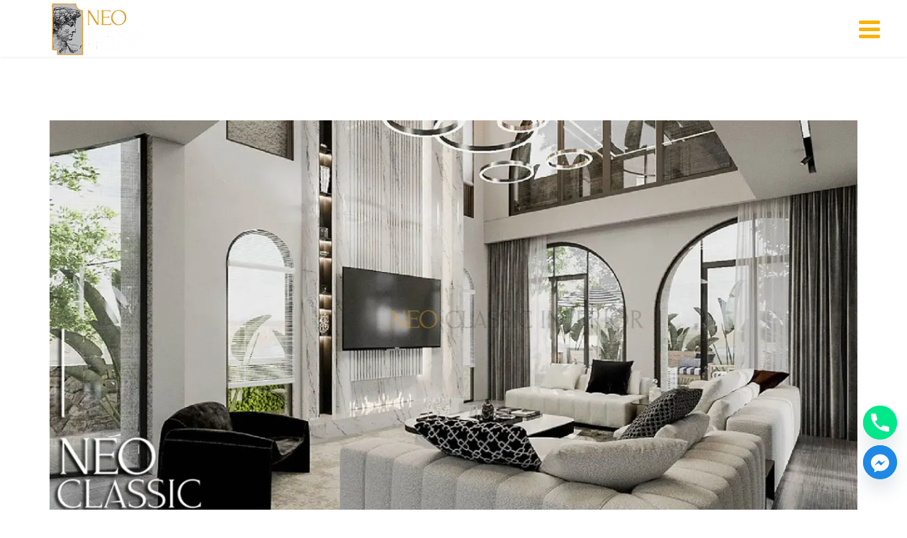

--- FILE ---
content_type: text/html; charset=UTF-8
request_url: https://noithatneo.vn/tag/thiet-ke-mang-xanh/
body_size: 30217
content:
<!DOCTYPE html><!--[if IE 7]>
<html class="ie ie7" lang="en-US">
<![endif]--><!--[if gte IE 8]>
<html class="ie ie8 no-js lt-ie9" lang="en-US">    
<![endif]--><!--[if !(IE 7) | !(gte IE 8) ]><!--><html lang="en-US"><!--<![endif]--><head>
	<meta charset="UTF-8"/>
	<meta name="viewport" content="width=device-width, initial-scale=1, maximum-scale=1"/>
	<link rel="profile" href="https://gmpg.org/xfn/11"/>
	<link rel="pingback" href="https://noithatneo.vn/xmlrpc.php"/>	
	
    <!-- Favicons
    ================================================== -->
    	
	
<script data-cfasync="false" data-no-defer="1" data-no-minify="1" data-no-optimize="1">var ewww_webp_supported=!1;function check_webp_feature(A,e){var w;e=void 0!==e?e:function(){},ewww_webp_supported?e(ewww_webp_supported):((w=new Image).onload=function(){ewww_webp_supported=0<w.width&&0<w.height,e&&e(ewww_webp_supported)},w.onerror=function(){e&&e(!1)},w.src="data:image/webp;base64,"+{alpha:"UklGRkoAAABXRUJQVlA4WAoAAAAQAAAAAAAAAAAAQUxQSAwAAAARBxAR/Q9ERP8DAABWUDggGAAAABQBAJ0BKgEAAQAAAP4AAA3AAP7mtQAAAA=="}[A])}check_webp_feature("alpha");</script><script data-cfasync="false" data-no-defer="1" data-no-minify="1" data-no-optimize="1">var Arrive=function(c,w){"use strict";if(c.MutationObserver&&"undefined"!=typeof HTMLElement){var r,a=0,u=(r=HTMLElement.prototype.matches||HTMLElement.prototype.webkitMatchesSelector||HTMLElement.prototype.mozMatchesSelector||HTMLElement.prototype.msMatchesSelector,{matchesSelector:function(e,t){return e instanceof HTMLElement&&r.call(e,t)},addMethod:function(e,t,r){var a=e[t];e[t]=function(){return r.length==arguments.length?r.apply(this,arguments):"function"==typeof a?a.apply(this,arguments):void 0}},callCallbacks:function(e,t){t&&t.options.onceOnly&&1==t.firedElems.length&&(e=[e[0]]);for(var r,a=0;r=e[a];a++)r&&r.callback&&r.callback.call(r.elem,r.elem);t&&t.options.onceOnly&&1==t.firedElems.length&&t.me.unbindEventWithSelectorAndCallback.call(t.target,t.selector,t.callback)},checkChildNodesRecursively:function(e,t,r,a){for(var i,n=0;i=e[n];n++)r(i,t,a)&&a.push({callback:t.callback,elem:i}),0<i.childNodes.length&&u.checkChildNodesRecursively(i.childNodes,t,r,a)},mergeArrays:function(e,t){var r,a={};for(r in e)e.hasOwnProperty(r)&&(a[r]=e[r]);for(r in t)t.hasOwnProperty(r)&&(a[r]=t[r]);return a},toElementsArray:function(e){return e=void 0!==e&&("number"!=typeof e.length||e===c)?[e]:e}}),e=(l.prototype.addEvent=function(e,t,r,a){a={target:e,selector:t,options:r,callback:a,firedElems:[]};return this._beforeAdding&&this._beforeAdding(a),this._eventsBucket.push(a),a},l.prototype.removeEvent=function(e){for(var t,r=this._eventsBucket.length-1;t=this._eventsBucket[r];r--)e(t)&&(this._beforeRemoving&&this._beforeRemoving(t),(t=this._eventsBucket.splice(r,1))&&t.length&&(t[0].callback=null))},l.prototype.beforeAdding=function(e){this._beforeAdding=e},l.prototype.beforeRemoving=function(e){this._beforeRemoving=e},l),t=function(i,n){var o=new e,l=this,s={fireOnAttributesModification:!1};return o.beforeAdding(function(t){var e=t.target;e!==c.document&&e!==c||(e=document.getElementsByTagName("html")[0]);var r=new MutationObserver(function(e){n.call(this,e,t)}),a=i(t.options);r.observe(e,a),t.observer=r,t.me=l}),o.beforeRemoving(function(e){e.observer.disconnect()}),this.bindEvent=function(e,t,r){t=u.mergeArrays(s,t);for(var a=u.toElementsArray(this),i=0;i<a.length;i++)o.addEvent(a[i],e,t,r)},this.unbindEvent=function(){var r=u.toElementsArray(this);o.removeEvent(function(e){for(var t=0;t<r.length;t++)if(this===w||e.target===r[t])return!0;return!1})},this.unbindEventWithSelectorOrCallback=function(r){var a=u.toElementsArray(this),i=r,e="function"==typeof r?function(e){for(var t=0;t<a.length;t++)if((this===w||e.target===a[t])&&e.callback===i)return!0;return!1}:function(e){for(var t=0;t<a.length;t++)if((this===w||e.target===a[t])&&e.selector===r)return!0;return!1};o.removeEvent(e)},this.unbindEventWithSelectorAndCallback=function(r,a){var i=u.toElementsArray(this);o.removeEvent(function(e){for(var t=0;t<i.length;t++)if((this===w||e.target===i[t])&&e.selector===r&&e.callback===a)return!0;return!1})},this},i=new function(){var s={fireOnAttributesModification:!1,onceOnly:!1,existing:!1};function n(e,t,r){return!(!u.matchesSelector(e,t.selector)||(e._id===w&&(e._id=a++),-1!=t.firedElems.indexOf(e._id)))&&(t.firedElems.push(e._id),!0)}var c=(i=new t(function(e){var t={attributes:!1,childList:!0,subtree:!0};return e.fireOnAttributesModification&&(t.attributes=!0),t},function(e,i){e.forEach(function(e){var t=e.addedNodes,r=e.target,a=[];null!==t&&0<t.length?u.checkChildNodesRecursively(t,i,n,a):"attributes"===e.type&&n(r,i)&&a.push({callback:i.callback,elem:r}),u.callCallbacks(a,i)})})).bindEvent;return i.bindEvent=function(e,t,r){t=void 0===r?(r=t,s):u.mergeArrays(s,t);var a=u.toElementsArray(this);if(t.existing){for(var i=[],n=0;n<a.length;n++)for(var o=a[n].querySelectorAll(e),l=0;l<o.length;l++)i.push({callback:r,elem:o[l]});if(t.onceOnly&&i.length)return r.call(i[0].elem,i[0].elem);setTimeout(u.callCallbacks,1,i)}c.call(this,e,t,r)},i},o=new function(){var a={};function i(e,t){return u.matchesSelector(e,t.selector)}var n=(o=new t(function(){return{childList:!0,subtree:!0}},function(e,r){e.forEach(function(e){var t=e.removedNodes,e=[];null!==t&&0<t.length&&u.checkChildNodesRecursively(t,r,i,e),u.callCallbacks(e,r)})})).bindEvent;return o.bindEvent=function(e,t,r){t=void 0===r?(r=t,a):u.mergeArrays(a,t),n.call(this,e,t,r)},o};d(HTMLElement.prototype),d(NodeList.prototype),d(HTMLCollection.prototype),d(HTMLDocument.prototype),d(Window.prototype);var n={};return s(i,n,"unbindAllArrive"),s(o,n,"unbindAllLeave"),n}function l(){this._eventsBucket=[],this._beforeAdding=null,this._beforeRemoving=null}function s(e,t,r){u.addMethod(t,r,e.unbindEvent),u.addMethod(t,r,e.unbindEventWithSelectorOrCallback),u.addMethod(t,r,e.unbindEventWithSelectorAndCallback)}function d(e){e.arrive=i.bindEvent,s(i,e,"unbindArrive"),e.leave=o.bindEvent,s(o,e,"unbindLeave")}}(window,void 0),ewww_webp_supported=!1;function check_webp_feature(e,t){var r;ewww_webp_supported?t(ewww_webp_supported):((r=new Image).onload=function(){ewww_webp_supported=0<r.width&&0<r.height,t(ewww_webp_supported)},r.onerror=function(){t(!1)},r.src="data:image/webp;base64,"+{alpha:"UklGRkoAAABXRUJQVlA4WAoAAAAQAAAAAAAAAAAAQUxQSAwAAAARBxAR/Q9ERP8DAABWUDggGAAAABQBAJ0BKgEAAQAAAP4AAA3AAP7mtQAAAA==",animation:"UklGRlIAAABXRUJQVlA4WAoAAAASAAAAAAAAAAAAQU5JTQYAAAD/////AABBTk1GJgAAAAAAAAAAAAAAAAAAAGQAAABWUDhMDQAAAC8AAAAQBxAREYiI/gcA"}[e])}function ewwwLoadImages(e){if(e){for(var t=document.querySelectorAll(".batch-image img, .image-wrapper a, .ngg-pro-masonry-item a, .ngg-galleria-offscreen-seo-wrapper a"),r=0,a=t.length;r<a;r++)ewwwAttr(t[r],"data-src",t[r].getAttribute("data-webp")),ewwwAttr(t[r],"data-thumbnail",t[r].getAttribute("data-webp-thumbnail"));for(var i=document.querySelectorAll("div.woocommerce-product-gallery__image"),r=0,a=i.length;r<a;r++)ewwwAttr(i[r],"data-thumb",i[r].getAttribute("data-webp-thumb"))}for(var n=document.querySelectorAll("video"),r=0,a=n.length;r<a;r++)ewwwAttr(n[r],"poster",e?n[r].getAttribute("data-poster-webp"):n[r].getAttribute("data-poster-image"));for(var o,l=document.querySelectorAll("img.ewww_webp_lazy_load"),r=0,a=l.length;r<a;r++)e&&(ewwwAttr(l[r],"data-lazy-srcset",l[r].getAttribute("data-lazy-srcset-webp")),ewwwAttr(l[r],"data-srcset",l[r].getAttribute("data-srcset-webp")),ewwwAttr(l[r],"data-lazy-src",l[r].getAttribute("data-lazy-src-webp")),ewwwAttr(l[r],"data-src",l[r].getAttribute("data-src-webp")),ewwwAttr(l[r],"data-orig-file",l[r].getAttribute("data-webp-orig-file")),ewwwAttr(l[r],"data-medium-file",l[r].getAttribute("data-webp-medium-file")),ewwwAttr(l[r],"data-large-file",l[r].getAttribute("data-webp-large-file")),null!=(o=l[r].getAttribute("srcset"))&&!1!==o&&o.includes("R0lGOD")&&ewwwAttr(l[r],"src",l[r].getAttribute("data-lazy-src-webp"))),l[r].className=l[r].className.replace(/\bewww_webp_lazy_load\b/,"");for(var s=document.querySelectorAll(".ewww_webp"),r=0,a=s.length;r<a;r++)e?(ewwwAttr(s[r],"srcset",s[r].getAttribute("data-srcset-webp")),ewwwAttr(s[r],"src",s[r].getAttribute("data-src-webp")),ewwwAttr(s[r],"data-orig-file",s[r].getAttribute("data-webp-orig-file")),ewwwAttr(s[r],"data-medium-file",s[r].getAttribute("data-webp-medium-file")),ewwwAttr(s[r],"data-large-file",s[r].getAttribute("data-webp-large-file")),ewwwAttr(s[r],"data-large_image",s[r].getAttribute("data-webp-large_image")),ewwwAttr(s[r],"data-src",s[r].getAttribute("data-webp-src"))):(ewwwAttr(s[r],"srcset",s[r].getAttribute("data-srcset-img")),ewwwAttr(s[r],"src",s[r].getAttribute("data-src-img"))),s[r].className=s[r].className.replace(/\bewww_webp\b/,"ewww_webp_loaded");window.jQuery&&jQuery.fn.isotope&&jQuery.fn.imagesLoaded&&(jQuery(".fusion-posts-container-infinite").imagesLoaded(function(){jQuery(".fusion-posts-container-infinite").hasClass("isotope")&&jQuery(".fusion-posts-container-infinite").isotope()}),jQuery(".fusion-portfolio:not(.fusion-recent-works) .fusion-portfolio-wrapper").imagesLoaded(function(){jQuery(".fusion-portfolio:not(.fusion-recent-works) .fusion-portfolio-wrapper").isotope()}))}function ewwwWebPInit(e){ewwwLoadImages(e),ewwwNggLoadGalleries(e),document.arrive(".ewww_webp",function(){ewwwLoadImages(e)}),document.arrive(".ewww_webp_lazy_load",function(){ewwwLoadImages(e)}),document.arrive("videos",function(){ewwwLoadImages(e)}),"loading"==document.readyState?document.addEventListener("DOMContentLoaded",ewwwJSONParserInit):("undefined"!=typeof galleries&&ewwwNggParseGalleries(e),ewwwWooParseVariations(e))}function ewwwAttr(e,t,r){null!=r&&!1!==r&&e.setAttribute(t,r)}function ewwwJSONParserInit(){"undefined"!=typeof galleries&&check_webp_feature("alpha",ewwwNggParseGalleries),check_webp_feature("alpha",ewwwWooParseVariations)}function ewwwWooParseVariations(e){if(e)for(var t=document.querySelectorAll("form.variations_form"),r=0,a=t.length;r<a;r++){var i=t[r].getAttribute("data-product_variations"),n=!1;try{for(var o in i=JSON.parse(i))void 0!==i[o]&&void 0!==i[o].image&&(void 0!==i[o].image.src_webp&&(i[o].image.src=i[o].image.src_webp,n=!0),void 0!==i[o].image.srcset_webp&&(i[o].image.srcset=i[o].image.srcset_webp,n=!0),void 0!==i[o].image.full_src_webp&&(i[o].image.full_src=i[o].image.full_src_webp,n=!0),void 0!==i[o].image.gallery_thumbnail_src_webp&&(i[o].image.gallery_thumbnail_src=i[o].image.gallery_thumbnail_src_webp,n=!0),void 0!==i[o].image.thumb_src_webp&&(i[o].image.thumb_src=i[o].image.thumb_src_webp,n=!0));n&&ewwwAttr(t[r],"data-product_variations",JSON.stringify(i))}catch(e){}}}function ewwwNggParseGalleries(e){if(e)for(var t in galleries){var r=galleries[t];galleries[t].images_list=ewwwNggParseImageList(r.images_list)}}function ewwwNggLoadGalleries(e){e&&document.addEventListener("ngg.galleria.themeadded",function(e,t){window.ngg_galleria._create_backup=window.ngg_galleria.create,window.ngg_galleria.create=function(e,t){var r=$(e).data("id");return galleries["gallery_"+r].images_list=ewwwNggParseImageList(galleries["gallery_"+r].images_list),window.ngg_galleria._create_backup(e,t)}})}function ewwwNggParseImageList(e){for(var t in e){var r=e[t];if(void 0!==r["image-webp"]&&(e[t].image=r["image-webp"],delete e[t]["image-webp"]),void 0!==r["thumb-webp"]&&(e[t].thumb=r["thumb-webp"],delete e[t]["thumb-webp"]),void 0!==r.full_image_webp&&(e[t].full_image=r.full_image_webp,delete e[t].full_image_webp),void 0!==r.srcsets)for(var a in r.srcsets)nggSrcset=r.srcsets[a],void 0!==r.srcsets[a+"-webp"]&&(e[t].srcsets[a]=r.srcsets[a+"-webp"],delete e[t].srcsets[a+"-webp"]);if(void 0!==r.full_srcsets)for(var i in r.full_srcsets)nggFSrcset=r.full_srcsets[i],void 0!==r.full_srcsets[i+"-webp"]&&(e[t].full_srcsets[i]=r.full_srcsets[i+"-webp"],delete e[t].full_srcsets[i+"-webp"])}return e}check_webp_feature("alpha",ewwwWebPInit);</script><meta name="robots" content="index, follow, max-image-preview:large, max-snippet:-1, max-video-preview:-1"/>
	<style>img:is([sizes="auto" i], [sizes^="auto," i]) { contain-intrinsic-size: 3000px 1500px }</style>
	
	<!-- This site is optimized with the Yoast SEO plugin v26.0 - https://yoast.com/wordpress/plugins/seo/ -->
	<title>Lưu trữ thiết kế mảng xanh - Neo Classic</title>
	<link rel="canonical" href="https://noithatneo.vn/tag/thiet-ke-mang-xanh/"/>
	<meta property="og:locale" content="en_US"/>
	<meta property="og:type" content="article"/>
	<meta property="og:title" content="Lưu trữ thiết kế mảng xanh - Neo Classic"/>
	<meta property="og:url" content="https://noithatneo.vn/tag/thiet-ke-mang-xanh/"/>
	<meta property="og:site_name" content="Neo Classic"/>
	<meta name="twitter:card" content="summary_large_image"/>
	<script type="application/ld+json" class="yoast-schema-graph">{"@context":"https://schema.org","@graph":[{"@type":"CollectionPage","@id":"https://noithatneo.vn/tag/thiet-ke-mang-xanh/","url":"https://noithatneo.vn/tag/thiet-ke-mang-xanh/","name":"Lưu trữ thiết kế mảng xanh - Neo Classic","isPartOf":{"@id":"https://noithatneo.vn/#website"},"primaryImageOfPage":{"@id":"https://noithatneo.vn/tag/thiet-ke-mang-xanh/#primaryimage"},"image":{"@id":"https://noithatneo.vn/tag/thiet-ke-mang-xanh/#primaryimage"},"thumbnailUrl":"https://noithatneo.vn/wp-content/uploads/2021/09/Villa-Nha-Trang.jpg","breadcrumb":{"@id":"https://noithatneo.vn/tag/thiet-ke-mang-xanh/#breadcrumb"},"inLanguage":"en-US"},{"@type":"ImageObject","inLanguage":"en-US","@id":"https://noithatneo.vn/tag/thiet-ke-mang-xanh/#primaryimage","url":"https://noithatneo.vn/wp-content/uploads/2021/09/Villa-Nha-Trang.jpg","contentUrl":"https://noithatneo.vn/wp-content/uploads/2021/09/Villa-Nha-Trang.jpg","width":1200,"height":630},{"@type":"BreadcrumbList","@id":"https://noithatneo.vn/tag/thiet-ke-mang-xanh/#breadcrumb","itemListElement":[{"@type":"ListItem","position":1,"name":"Trang chủ","item":"https://noithatneo.vn/"},{"@type":"ListItem","position":2,"name":"thiết kế mảng xanh"}]},{"@type":"WebSite","@id":"https://noithatneo.vn/#website","url":"https://noithatneo.vn/","name":"Neo Classic","description":"Interior Design","publisher":{"@id":"https://noithatneo.vn/#organization"},"potentialAction":[{"@type":"SearchAction","target":{"@type":"EntryPoint","urlTemplate":"https://noithatneo.vn/?s={search_term_string}"},"query-input":{"@type":"PropertyValueSpecification","valueRequired":true,"valueName":"search_term_string"}}],"inLanguage":"en-US"},{"@type":"Organization","@id":"https://noithatneo.vn/#organization","name":"NEOCLASSIC INTERIOR DESIGN","url":"https://noithatneo.vn/","logo":{"@type":"ImageObject","inLanguage":"en-US","@id":"https://noithatneo.vn/#/schema/logo/image/","url":"https://noithatneo.vn/wp-content/uploads/2019/08/NEO-CLASSIC-LOGO-FINAL-OK-2019-1-e1566312955976.jpg","contentUrl":"https://noithatneo.vn/wp-content/uploads/2019/08/NEO-CLASSIC-LOGO-FINAL-OK-2019-1-e1566312955976.jpg","width":255,"height":115,"caption":"NEOCLASSIC INTERIOR DESIGN"},"image":{"@id":"https://noithatneo.vn/#/schema/logo/image/"},"sameAs":["https://www.facebook.com/neoclassic.interior/"]}]}</script>
	<!-- / Yoast SEO plugin. -->


<link rel="amphtml" href="https://noithatneo.vn/tag/thiet-ke-mang-xanh/amp/"/><meta name="generator" content="AMP for WP 1.1.7.1"/><link rel="dns-prefetch" href="//maps.googleapis.com"/>
<link rel="dns-prefetch" href="//fonts.googleapis.com"/>
<link rel="preconnect" href="https://fonts.gstatic.com" crossorigin=""/>
<link rel="alternate" type="application/rss+xml" title="Neo Classic » Feed" href="https://noithatneo.vn/feed/"/>
<link rel="alternate" type="application/rss+xml" title="Neo Classic » Comments Feed" href="https://noithatneo.vn/comments/feed/"/>
<link rel="alternate" type="application/rss+xml" title="Neo Classic » thiết kế mảng xanh Tag Feed" href="https://noithatneo.vn/tag/thiet-ke-mang-xanh/feed/"/>
<script type="text/javascript">
/* <![CDATA[ */
window._wpemojiSettings = {"baseUrl":"https:\/\/s.w.org\/images\/core\/emoji\/16.0.1\/72x72\/","ext":".png","svgUrl":"https:\/\/s.w.org\/images\/core\/emoji\/16.0.1\/svg\/","svgExt":".svg","source":{"concatemoji":"https:\/\/noithatneo.vn\/wp-includes\/js\/wp-emoji-release.min.js?ver=c08e786c80c73690e1496bf3e673d712"}};
/*! This file is auto-generated */
!function(s,n){var o,i,e;function c(e){try{var t={supportTests:e,timestamp:(new Date).valueOf()};sessionStorage.setItem(o,JSON.stringify(t))}catch(e){}}function p(e,t,n){e.clearRect(0,0,e.canvas.width,e.canvas.height),e.fillText(t,0,0);var t=new Uint32Array(e.getImageData(0,0,e.canvas.width,e.canvas.height).data),a=(e.clearRect(0,0,e.canvas.width,e.canvas.height),e.fillText(n,0,0),new Uint32Array(e.getImageData(0,0,e.canvas.width,e.canvas.height).data));return t.every(function(e,t){return e===a[t]})}function u(e,t){e.clearRect(0,0,e.canvas.width,e.canvas.height),e.fillText(t,0,0);for(var n=e.getImageData(16,16,1,1),a=0;a<n.data.length;a++)if(0!==n.data[a])return!1;return!0}function f(e,t,n,a){switch(t){case"flag":return n(e,"\ud83c\udff3\ufe0f\u200d\u26a7\ufe0f","\ud83c\udff3\ufe0f\u200b\u26a7\ufe0f")?!1:!n(e,"\ud83c\udde8\ud83c\uddf6","\ud83c\udde8\u200b\ud83c\uddf6")&&!n(e,"\ud83c\udff4\udb40\udc67\udb40\udc62\udb40\udc65\udb40\udc6e\udb40\udc67\udb40\udc7f","\ud83c\udff4\u200b\udb40\udc67\u200b\udb40\udc62\u200b\udb40\udc65\u200b\udb40\udc6e\u200b\udb40\udc67\u200b\udb40\udc7f");case"emoji":return!a(e,"\ud83e\udedf")}return!1}function g(e,t,n,a){var r="undefined"!=typeof WorkerGlobalScope&&self instanceof WorkerGlobalScope?new OffscreenCanvas(300,150):s.createElement("canvas"),o=r.getContext("2d",{willReadFrequently:!0}),i=(o.textBaseline="top",o.font="600 32px Arial",{});return e.forEach(function(e){i[e]=t(o,e,n,a)}),i}function t(e){var t=s.createElement("script");t.src=e,t.defer=!0,s.head.appendChild(t)}"undefined"!=typeof Promise&&(o="wpEmojiSettingsSupports",i=["flag","emoji"],n.supports={everything:!0,everythingExceptFlag:!0},e=new Promise(function(e){s.addEventListener("DOMContentLoaded",e,{once:!0})}),new Promise(function(t){var n=function(){try{var e=JSON.parse(sessionStorage.getItem(o));if("object"==typeof e&&"number"==typeof e.timestamp&&(new Date).valueOf()<e.timestamp+604800&&"object"==typeof e.supportTests)return e.supportTests}catch(e){}return null}();if(!n){if("undefined"!=typeof Worker&&"undefined"!=typeof OffscreenCanvas&&"undefined"!=typeof URL&&URL.createObjectURL&&"undefined"!=typeof Blob)try{var e="postMessage("+g.toString()+"("+[JSON.stringify(i),f.toString(),p.toString(),u.toString()].join(",")+"));",a=new Blob([e],{type:"text/javascript"}),r=new Worker(URL.createObjectURL(a),{name:"wpTestEmojiSupports"});return void(r.onmessage=function(e){c(n=e.data),r.terminate(),t(n)})}catch(e){}c(n=g(i,f,p,u))}t(n)}).then(function(e){for(var t in e)n.supports[t]=e[t],n.supports.everything=n.supports.everything&&n.supports[t],"flag"!==t&&(n.supports.everythingExceptFlag=n.supports.everythingExceptFlag&&n.supports[t]);n.supports.everythingExceptFlag=n.supports.everythingExceptFlag&&!n.supports.flag,n.DOMReady=!1,n.readyCallback=function(){n.DOMReady=!0}}).then(function(){return e}).then(function(){var e;n.supports.everything||(n.readyCallback(),(e=n.source||{}).concatemoji?t(e.concatemoji):e.wpemoji&&e.twemoji&&(t(e.twemoji),t(e.wpemoji)))}))}((window,document),window._wpemojiSettings);
/* ]]> */
</script>
<style id="wp-emoji-styles-inline-css" type="text/css">

	img.wp-smiley, img.emoji {
		display: inline !important;
		border: none !important;
		box-shadow: none !important;
		height: 1em !important;
		width: 1em !important;
		margin: 0 0.07em !important;
		vertical-align: -0.1em !important;
		background: none !important;
		padding: 0 !important;
	}
</style>
<link rel="stylesheet" id="wp-block-library-css" href="https://noithatneo.vn/wp-includes/css/dist/block-library/style.min.css?ver=c08e786c80c73690e1496bf3e673d712" type="text/css" media="all"/>
<style id="wp-block-library-theme-inline-css" type="text/css">
.wp-block-audio :where(figcaption){color:#555;font-size:13px;text-align:center}.is-dark-theme .wp-block-audio :where(figcaption){color:#ffffffa6}.wp-block-audio{margin:0 0 1em}.wp-block-code{border:1px solid #ccc;border-radius:4px;font-family:Menlo,Consolas,monaco,monospace;padding:.8em 1em}.wp-block-embed :where(figcaption){color:#555;font-size:13px;text-align:center}.is-dark-theme .wp-block-embed :where(figcaption){color:#ffffffa6}.wp-block-embed{margin:0 0 1em}.blocks-gallery-caption{color:#555;font-size:13px;text-align:center}.is-dark-theme .blocks-gallery-caption{color:#ffffffa6}:root :where(.wp-block-image figcaption){color:#555;font-size:13px;text-align:center}.is-dark-theme :root :where(.wp-block-image figcaption){color:#ffffffa6}.wp-block-image{margin:0 0 1em}.wp-block-pullquote{border-bottom:4px solid;border-top:4px solid;color:currentColor;margin-bottom:1.75em}.wp-block-pullquote cite,.wp-block-pullquote footer,.wp-block-pullquote__citation{color:currentColor;font-size:.8125em;font-style:normal;text-transform:uppercase}.wp-block-quote{border-left:.25em solid;margin:0 0 1.75em;padding-left:1em}.wp-block-quote cite,.wp-block-quote footer{color:currentColor;font-size:.8125em;font-style:normal;position:relative}.wp-block-quote:where(.has-text-align-right){border-left:none;border-right:.25em solid;padding-left:0;padding-right:1em}.wp-block-quote:where(.has-text-align-center){border:none;padding-left:0}.wp-block-quote.is-large,.wp-block-quote.is-style-large,.wp-block-quote:where(.is-style-plain){border:none}.wp-block-search .wp-block-search__label{font-weight:700}.wp-block-search__button{border:1px solid #ccc;padding:.375em .625em}:where(.wp-block-group.has-background){padding:1.25em 2.375em}.wp-block-separator.has-css-opacity{opacity:.4}.wp-block-separator{border:none;border-bottom:2px solid;margin-left:auto;margin-right:auto}.wp-block-separator.has-alpha-channel-opacity{opacity:1}.wp-block-separator:not(.is-style-wide):not(.is-style-dots){width:100px}.wp-block-separator.has-background:not(.is-style-dots){border-bottom:none;height:1px}.wp-block-separator.has-background:not(.is-style-wide):not(.is-style-dots){height:2px}.wp-block-table{margin:0 0 1em}.wp-block-table td,.wp-block-table th{word-break:normal}.wp-block-table :where(figcaption){color:#555;font-size:13px;text-align:center}.is-dark-theme .wp-block-table :where(figcaption){color:#ffffffa6}.wp-block-video :where(figcaption){color:#555;font-size:13px;text-align:center}.is-dark-theme .wp-block-video :where(figcaption){color:#ffffffa6}.wp-block-video{margin:0 0 1em}:root :where(.wp-block-template-part.has-background){margin-bottom:0;margin-top:0;padding:1.25em 2.375em}
</style>
<style id="classic-theme-styles-inline-css" type="text/css">
/*! This file is auto-generated */
.wp-block-button__link{color:#fff;background-color:#32373c;border-radius:9999px;box-shadow:none;text-decoration:none;padding:calc(.667em + 2px) calc(1.333em + 2px);font-size:1.125em}.wp-block-file__button{background:#32373c;color:#fff;text-decoration:none}
</style>
<style id="global-styles-inline-css" type="text/css">
:root{--wp--preset--aspect-ratio--square: 1;--wp--preset--aspect-ratio--4-3: 4/3;--wp--preset--aspect-ratio--3-4: 3/4;--wp--preset--aspect-ratio--3-2: 3/2;--wp--preset--aspect-ratio--2-3: 2/3;--wp--preset--aspect-ratio--16-9: 16/9;--wp--preset--aspect-ratio--9-16: 9/16;--wp--preset--color--black: #000000;--wp--preset--color--cyan-bluish-gray: #abb8c3;--wp--preset--color--white: #ffffff;--wp--preset--color--pale-pink: #f78da7;--wp--preset--color--vivid-red: #cf2e2e;--wp--preset--color--luminous-vivid-orange: #ff6900;--wp--preset--color--luminous-vivid-amber: #fcb900;--wp--preset--color--light-green-cyan: #7bdcb5;--wp--preset--color--vivid-green-cyan: #00d084;--wp--preset--color--pale-cyan-blue: #8ed1fc;--wp--preset--color--vivid-cyan-blue: #0693e3;--wp--preset--color--vivid-purple: #9b51e0;--wp--preset--gradient--vivid-cyan-blue-to-vivid-purple: linear-gradient(135deg,rgba(6,147,227,1) 0%,rgb(155,81,224) 100%);--wp--preset--gradient--light-green-cyan-to-vivid-green-cyan: linear-gradient(135deg,rgb(122,220,180) 0%,rgb(0,208,130) 100%);--wp--preset--gradient--luminous-vivid-amber-to-luminous-vivid-orange: linear-gradient(135deg,rgba(252,185,0,1) 0%,rgba(255,105,0,1) 100%);--wp--preset--gradient--luminous-vivid-orange-to-vivid-red: linear-gradient(135deg,rgba(255,105,0,1) 0%,rgb(207,46,46) 100%);--wp--preset--gradient--very-light-gray-to-cyan-bluish-gray: linear-gradient(135deg,rgb(238,238,238) 0%,rgb(169,184,195) 100%);--wp--preset--gradient--cool-to-warm-spectrum: linear-gradient(135deg,rgb(74,234,220) 0%,rgb(151,120,209) 20%,rgb(207,42,186) 40%,rgb(238,44,130) 60%,rgb(251,105,98) 80%,rgb(254,248,76) 100%);--wp--preset--gradient--blush-light-purple: linear-gradient(135deg,rgb(255,206,236) 0%,rgb(152,150,240) 100%);--wp--preset--gradient--blush-bordeaux: linear-gradient(135deg,rgb(254,205,165) 0%,rgb(254,45,45) 50%,rgb(107,0,62) 100%);--wp--preset--gradient--luminous-dusk: linear-gradient(135deg,rgb(255,203,112) 0%,rgb(199,81,192) 50%,rgb(65,88,208) 100%);--wp--preset--gradient--pale-ocean: linear-gradient(135deg,rgb(255,245,203) 0%,rgb(182,227,212) 50%,rgb(51,167,181) 100%);--wp--preset--gradient--electric-grass: linear-gradient(135deg,rgb(202,248,128) 0%,rgb(113,206,126) 100%);--wp--preset--gradient--midnight: linear-gradient(135deg,rgb(2,3,129) 0%,rgb(40,116,252) 100%);--wp--preset--font-size--small: 13px;--wp--preset--font-size--medium: 20px;--wp--preset--font-size--large: 36px;--wp--preset--font-size--x-large: 42px;--wp--preset--spacing--20: 0.44rem;--wp--preset--spacing--30: 0.67rem;--wp--preset--spacing--40: 1rem;--wp--preset--spacing--50: 1.5rem;--wp--preset--spacing--60: 2.25rem;--wp--preset--spacing--70: 3.38rem;--wp--preset--spacing--80: 5.06rem;--wp--preset--shadow--natural: 6px 6px 9px rgba(0, 0, 0, 0.2);--wp--preset--shadow--deep: 12px 12px 50px rgba(0, 0, 0, 0.4);--wp--preset--shadow--sharp: 6px 6px 0px rgba(0, 0, 0, 0.2);--wp--preset--shadow--outlined: 6px 6px 0px -3px rgba(255, 255, 255, 1), 6px 6px rgba(0, 0, 0, 1);--wp--preset--shadow--crisp: 6px 6px 0px rgba(0, 0, 0, 1);}:where(.is-layout-flex){gap: 0.5em;}:where(.is-layout-grid){gap: 0.5em;}body .is-layout-flex{display: flex;}.is-layout-flex{flex-wrap: wrap;align-items: center;}.is-layout-flex > :is(*, div){margin: 0;}body .is-layout-grid{display: grid;}.is-layout-grid > :is(*, div){margin: 0;}:where(.wp-block-columns.is-layout-flex){gap: 2em;}:where(.wp-block-columns.is-layout-grid){gap: 2em;}:where(.wp-block-post-template.is-layout-flex){gap: 1.25em;}:where(.wp-block-post-template.is-layout-grid){gap: 1.25em;}.has-black-color{color: var(--wp--preset--color--black) !important;}.has-cyan-bluish-gray-color{color: var(--wp--preset--color--cyan-bluish-gray) !important;}.has-white-color{color: var(--wp--preset--color--white) !important;}.has-pale-pink-color{color: var(--wp--preset--color--pale-pink) !important;}.has-vivid-red-color{color: var(--wp--preset--color--vivid-red) !important;}.has-luminous-vivid-orange-color{color: var(--wp--preset--color--luminous-vivid-orange) !important;}.has-luminous-vivid-amber-color{color: var(--wp--preset--color--luminous-vivid-amber) !important;}.has-light-green-cyan-color{color: var(--wp--preset--color--light-green-cyan) !important;}.has-vivid-green-cyan-color{color: var(--wp--preset--color--vivid-green-cyan) !important;}.has-pale-cyan-blue-color{color: var(--wp--preset--color--pale-cyan-blue) !important;}.has-vivid-cyan-blue-color{color: var(--wp--preset--color--vivid-cyan-blue) !important;}.has-vivid-purple-color{color: var(--wp--preset--color--vivid-purple) !important;}.has-black-background-color{background-color: var(--wp--preset--color--black) !important;}.has-cyan-bluish-gray-background-color{background-color: var(--wp--preset--color--cyan-bluish-gray) !important;}.has-white-background-color{background-color: var(--wp--preset--color--white) !important;}.has-pale-pink-background-color{background-color: var(--wp--preset--color--pale-pink) !important;}.has-vivid-red-background-color{background-color: var(--wp--preset--color--vivid-red) !important;}.has-luminous-vivid-orange-background-color{background-color: var(--wp--preset--color--luminous-vivid-orange) !important;}.has-luminous-vivid-amber-background-color{background-color: var(--wp--preset--color--luminous-vivid-amber) !important;}.has-light-green-cyan-background-color{background-color: var(--wp--preset--color--light-green-cyan) !important;}.has-vivid-green-cyan-background-color{background-color: var(--wp--preset--color--vivid-green-cyan) !important;}.has-pale-cyan-blue-background-color{background-color: var(--wp--preset--color--pale-cyan-blue) !important;}.has-vivid-cyan-blue-background-color{background-color: var(--wp--preset--color--vivid-cyan-blue) !important;}.has-vivid-purple-background-color{background-color: var(--wp--preset--color--vivid-purple) !important;}.has-black-border-color{border-color: var(--wp--preset--color--black) !important;}.has-cyan-bluish-gray-border-color{border-color: var(--wp--preset--color--cyan-bluish-gray) !important;}.has-white-border-color{border-color: var(--wp--preset--color--white) !important;}.has-pale-pink-border-color{border-color: var(--wp--preset--color--pale-pink) !important;}.has-vivid-red-border-color{border-color: var(--wp--preset--color--vivid-red) !important;}.has-luminous-vivid-orange-border-color{border-color: var(--wp--preset--color--luminous-vivid-orange) !important;}.has-luminous-vivid-amber-border-color{border-color: var(--wp--preset--color--luminous-vivid-amber) !important;}.has-light-green-cyan-border-color{border-color: var(--wp--preset--color--light-green-cyan) !important;}.has-vivid-green-cyan-border-color{border-color: var(--wp--preset--color--vivid-green-cyan) !important;}.has-pale-cyan-blue-border-color{border-color: var(--wp--preset--color--pale-cyan-blue) !important;}.has-vivid-cyan-blue-border-color{border-color: var(--wp--preset--color--vivid-cyan-blue) !important;}.has-vivid-purple-border-color{border-color: var(--wp--preset--color--vivid-purple) !important;}.has-vivid-cyan-blue-to-vivid-purple-gradient-background{background: var(--wp--preset--gradient--vivid-cyan-blue-to-vivid-purple) !important;}.has-light-green-cyan-to-vivid-green-cyan-gradient-background{background: var(--wp--preset--gradient--light-green-cyan-to-vivid-green-cyan) !important;}.has-luminous-vivid-amber-to-luminous-vivid-orange-gradient-background{background: var(--wp--preset--gradient--luminous-vivid-amber-to-luminous-vivid-orange) !important;}.has-luminous-vivid-orange-to-vivid-red-gradient-background{background: var(--wp--preset--gradient--luminous-vivid-orange-to-vivid-red) !important;}.has-very-light-gray-to-cyan-bluish-gray-gradient-background{background: var(--wp--preset--gradient--very-light-gray-to-cyan-bluish-gray) !important;}.has-cool-to-warm-spectrum-gradient-background{background: var(--wp--preset--gradient--cool-to-warm-spectrum) !important;}.has-blush-light-purple-gradient-background{background: var(--wp--preset--gradient--blush-light-purple) !important;}.has-blush-bordeaux-gradient-background{background: var(--wp--preset--gradient--blush-bordeaux) !important;}.has-luminous-dusk-gradient-background{background: var(--wp--preset--gradient--luminous-dusk) !important;}.has-pale-ocean-gradient-background{background: var(--wp--preset--gradient--pale-ocean) !important;}.has-electric-grass-gradient-background{background: var(--wp--preset--gradient--electric-grass) !important;}.has-midnight-gradient-background{background: var(--wp--preset--gradient--midnight) !important;}.has-small-font-size{font-size: var(--wp--preset--font-size--small) !important;}.has-medium-font-size{font-size: var(--wp--preset--font-size--medium) !important;}.has-large-font-size{font-size: var(--wp--preset--font-size--large) !important;}.has-x-large-font-size{font-size: var(--wp--preset--font-size--x-large) !important;}
:where(.wp-block-post-template.is-layout-flex){gap: 1.25em;}:where(.wp-block-post-template.is-layout-grid){gap: 1.25em;}
:where(.wp-block-columns.is-layout-flex){gap: 2em;}:where(.wp-block-columns.is-layout-grid){gap: 2em;}
:root :where(.wp-block-pullquote){font-size: 1.5em;line-height: 1.6;}
</style>
<link rel="stylesheet" id="cmplz-general-css" href="https://noithatneo.vn/wp-content/plugins/complianz-gdpr/assets/css/cookieblocker.min.css?ver=1758938325" type="text/css" media="all"/>
<link rel="stylesheet" id="archi-fonts-css" href="https://fonts.googleapis.com/css?family=Allura%7CDosis%3A200%2C300%2C400%2C500%2C600%2C700%2C800%7CMontserrat%3A100%2C100i%2C200%2C200i%2C300%2C300i%2C400%2C400i%2C500%2C500i%2C600%2C600i%2C700%2C700i%2C800%2C800i%2C900%2C900i%7COpen+Sans%3A300%2C300i%2C400%2C400i%2C600%2C600i%2C700%2C700i%2C800%2C800i%7CPT+Sans%3A400%2C400i%2C700%2C700i%7CRaleway%3A100%2C100i%2C200%2C200i%2C300%2C300i%2C400%2C400i%2C500%2C500i%2C600%2C600i%2C700%2C700i%2C800%2C800i%2C900%2C900i%7CRoboto+Slab%3A100%2C300%2C400%2C700&amp;subset=cyrillic%2Ccyrillic-ext%2Cgreek%2Cgreek-ext%2Clatin-ext%2Cvietnamese" type="text/css" media="all"/>
<link rel="stylesheet" id="archi-awesome-font-css" href="https://noithatneo.vn/wp-content/themes/archi/fonts/font-awesome/css/font-awesome.css?ver=c08e786c80c73690e1496bf3e673d712" type="text/css" media="all"/>
<link rel="stylesheet" id="archi-et-line-font-css" href="https://noithatneo.vn/wp-content/themes/archi/fonts/et-line-font/style.css?ver=c08e786c80c73690e1496bf3e673d712" type="text/css" media="all"/>
<link rel="stylesheet" id="archi-elegant-font-css" href="https://noithatneo.vn/wp-content/themes/archi/fonts/elegant-font/style.css?ver=c08e786c80c73690e1496bf3e673d712" type="text/css" media="all"/>
<link rel="stylesheet" id="archi-bootstrap-css" href="https://noithatneo.vn/wp-content/themes/archi/css/bootstrap.css?ver=c08e786c80c73690e1496bf3e673d712" type="text/css" media="all"/>
<link rel="stylesheet" id="archi-plugin-css" href="https://noithatneo.vn/wp-content/themes/archi/css/plugin.css?ver=c08e786c80c73690e1496bf3e673d712" type="text/css" media="all"/>
<link rel="stylesheet" id="archi-style-css" href="https://noithatneo.vn/wp-content/themes/archi-child/style.css?ver=3.4.0" type="text/css" media="all"/>
<link rel="stylesheet" id="archi-block-style-css" href="https://noithatneo.vn/wp-content/themes/archi/css/blocks.css?ver=c08e786c80c73690e1496bf3e673d712" type="text/css" media="all"/>
<link rel="stylesheet" id="archi-style-light-css" href="https://noithatneo.vn/wp-content/themes/archi/css/light.css?ver=c08e786c80c73690e1496bf3e673d712" type="text/css" media="all"/>
<!--[if gte IE 8]>
<link rel='stylesheet' id='archi-theme-new-ie-css' href='https://noithatneo.vn/wp-content/themes/archi-child/css/new-ie.css?ver=c08e786c80c73690e1496bf3e673d712' type='text/css' media='all' />
<![endif]-->
<link rel="stylesheet" id="chaty-css-css" href="https://noithatneo.vn/wp-content/plugins/chaty-pro/css/chaty-front.min.css?ver=3.4.51671351131" type="text/css" media="all"/>
<link rel="stylesheet" id="js_composer_front-css" href="https://noithatneo.vn/wp-content/plugins/js_composer/assets/css/js_composer.min.css?ver=8.6.1" type="text/css" media="all"/>
<link rel="preload" as="style" href="https://fonts.googleapis.com/css?family=Playfair%20Display:700,400%7CJosefin%20Sans%7CMontserrat:400&amp;subset=latin,latin-ext,vietnamese&amp;display=swap&amp;ver=1759721671"/><link rel="stylesheet" href="https://fonts.googleapis.com/css?family=Playfair%20Display:700,400%7CJosefin%20Sans%7CMontserrat:400&amp;subset=latin,latin-ext,vietnamese&amp;display=swap&amp;ver=1759721671" media="print" onload="this.media=&#39;all&#39;"/><noscript><link rel="stylesheet" href="https://fonts.googleapis.com/css?family=Playfair%20Display:700,400%7CJosefin%20Sans%7CMontserrat:400&#038;subset=latin,latin-ext,vietnamese&#038;display=swap&#038;ver=1759721671" /></noscript><script type="text/javascript" src="https://noithatneo.vn/wp-includes/js/jquery/jquery.min.js?ver=3.7.1" id="jquery-core-js"></script>
<script type="text/javascript" src="https://noithatneo.vn/wp-includes/js/jquery/jquery-migrate.min.js?ver=3.4.1" id="jquery-migrate-js"></script>
<script type="text/javascript" src="https://noithatneo.vn/wp-content/plugins/foxtool/link/index.js?ver=2.5.2" id="index-ft-js"></script>
<script type="text/javascript" src="https://maps.googleapis.com/maps/api/js?key=AIzaSyDZJDaC3vVJjxIi2QHgdctp3Acq8UR2Fgk&amp;ver=6.8.3" id="archi-maps-js-js"></script>
<script type="text/javascript" src="https://noithatneo.vn/wp-content/themes/archi/js/maplace.js?ver=c08e786c80c73690e1496bf3e673d712" id="archi-maplace-js"></script>
<script type="text/javascript" src="https://noithatneo.vn/wp-content/plugins/responsive-menu-pro/public/js/noscroll.js" id="responsive-menu-pro-noscroll-js"></script>
<script></script><link rel="https://api.w.org/" href="https://noithatneo.vn/wp-json/"/><link rel="alternate" title="JSON" type="application/json" href="https://noithatneo.vn/wp-json/wp/v2/tags/103"/><link rel="EditURI" type="application/rsd+xml" title="RSD" href="https://noithatneo.vn/xmlrpc.php?rsd"/>
<meta name="generator" content="Redux 4.5.8"/>		<script type="text/javascript">
			//<![CDATA[
			var show_msg = '1';
			if (show_msg !== '0') {
				var options = {view_src: "View Source is disabled!", inspect_elem: "Inspect Element is disabled!", right_click: "Right click is disabled!", copy_cut_paste_content: "Cut/Copy/Paste is disabled!", image_drop: "Image Drag-n-Drop is disabled!" }
			} else {
				var options = '';
			}

         	function nocontextmenu(e) { return false; }
         	document.oncontextmenu = nocontextmenu;
         	document.ondragstart = function() { return false;}

			document.onmousedown = function (event) {
				event = (event || window.event);
				if (event.keyCode === 123) {
					if (show_msg !== '0') {show_toast('inspect_elem');}
					return false;
				}
			}
			document.onkeydown = function (event) {
				event = (event || window.event);
				//alert(event.keyCode);   return false;
				if (event.keyCode === 123 ||
						event.ctrlKey && event.shiftKey && event.keyCode === 73 ||
						event.ctrlKey && event.shiftKey && event.keyCode === 75) {
					if (show_msg !== '0') {show_toast('inspect_elem');}
					return false;
				}
				if (event.ctrlKey && event.keyCode === 85) {
					if (show_msg !== '0') {show_toast('view_src');}
					return false;
				}
			}
			function addMultiEventListener(element, eventNames, listener) {
				var events = eventNames.split(' ');
				for (var i = 0, iLen = events.length; i < iLen; i++) {
					element.addEventListener(events[i], function (e) {
						e.preventDefault();
						if (show_msg !== '0') {
							show_toast(listener);
						}
					});
				}
			}
			addMultiEventListener(document, 'contextmenu', 'right_click');
			addMultiEventListener(document, 'cut copy paste print', 'copy_cut_paste_content');
			addMultiEventListener(document, 'drag drop', 'image_drop');
			function show_toast(text) {
				var x = document.getElementById("amm_drcfw_toast_msg");
				x.innerHTML = eval('options.' + text);
				x.className = "show";
				setTimeout(function () {
					x.className = x.className.replace("show", "")
				}, 3000);
			}
		//]]>
		</script>
		<style type="text/css">body * :not(input):not(textarea){user-select:none !important; -webkit-touch-callout: none !important;  -webkit-user-select: none !important; -moz-user-select:none !important; -khtml-user-select:none !important; -ms-user-select: none !important;}#amm_drcfw_toast_msg{visibility:hidden;min-width:250px;margin-left:-125px;background-color:#333;color:#fff;text-align:center;border-radius:2px;padding:16px;position:fixed;z-index:999;left:50%;bottom:30px;font-size:17px}#amm_drcfw_toast_msg.show{visibility:visible;-webkit-animation:fadein .5s,fadeout .5s 2.5s;animation:fadein .5s,fadeout .5s 2.5s}@-webkit-keyframes fadein{from{bottom:0;opacity:0}to{bottom:30px;opacity:1}}@keyframes fadein{from{bottom:0;opacity:0}to{bottom:30px;opacity:1}}@-webkit-keyframes fadeout{from{bottom:30px;opacity:1}to{bottom:0;opacity:0}}@keyframes fadeout{from{bottom:30px;opacity:1}to{bottom:0;opacity:0}}</style>
		<!-- Facebook Pixel Code -->
<script>
  !function(f,b,e,v,n,t,s)
  {if(f.fbq)return;n=f.fbq=function(){n.callMethod?
  n.callMethod.apply(n,arguments):n.queue.push(arguments)};
  if(!f._fbq)f._fbq=n;n.push=n;n.loaded=!0;n.version='2.0';
  n.queue=[];t=b.createElement(e);t.async=!0;
  t.src=v;s=b.getElementsByTagName(e)[0];
  s.parentNode.insertBefore(t,s)}(window, document,'script',
  'https://connect.facebook.net/en_US/fbevents.js');
  fbq('init', '214008292266442');
  fbq('track', 'PageView');
</script>
<noscript><img height="1" width="1" style="display:none"
  src="https://www.facebook.com/tr?id=214008292266442&ev=PageView&noscript=1"
/></noscript>
<!-- End Facebook Pixel Code -->



<!-- Global site tag (gtag.js) - Google Analytics -->
<script async="" src="https://www.googletagmanager.com/gtag/js?id=UA-151931905-1"></script>
<script>
  window.dataLayer = window.dataLayer || [];
  function gtag(){dataLayer.push(arguments);}
  gtag('js', new Date());

  gtag('config', 'UA-151931905-1');
</script>


<meta name="google-site-verification" content="n_46vkcYXNGh8063dQPDiaR3-I-WE11nt-MgrNSwSuo"/>


<!-- Global site tag (gtag.js) - Google Analytics -->
<script async="" src="https://www.googletagmanager.com/gtag/js?id=UA-151931905-3">
</script>
<script>
  window.dataLayer = window.dataLayer || [];
  function gtag(){dataLayer.push(arguments);}
  gtag('js', new Date());

  gtag('config', 'UA-151931905-3');
</script>


<!-- Global site tag (gtag.js) - Google Ads: 683409920 -->
<script async="" src="https://www.googletagmanager.com/gtag/js?id=AW-683409920"></script>
<script>
  window.dataLayer = window.dataLayer || [];
  function gtag(){dataLayer.push(arguments);}
  gtag('js', new Date());

  gtag('config', 'AW-683409920');
</script>



<script type="text/javascript">// <![CDATA[
jQuery(document).ready(function($){
    $('a').each(function(){
        if( $(this).attr('href') && 0 != $(this).attr('href').indexOf('#') ) {
            $(this).attr('target', '_blank');
        }
    });
});
// ]]></script>



<!-- Facebook Pixel Code -->
<script>
  !function(f,b,e,v,n,t,s)
  {if(f.fbq)return;n=f.fbq=function(){n.callMethod?
  n.callMethod.apply(n,arguments):n.queue.push(arguments)};
  if(!f._fbq)f._fbq=n;n.push=n;n.loaded=!0;n.version='2.0';
  n.queue=[];t=b.createElement(e);t.async=!0;
  t.src=v;s=b.getElementsByTagName(e)[0];
  s.parentNode.insertBefore(t,s)}(window, document,'script',
  'https://connect.facebook.net/en_US/fbevents.js');
  fbq('init', '194153762002416');
  fbq('track', 'PageView');
</script>
<noscript><img height="1" width="1" style="display:none"
  src="https://www.facebook.com/tr?id=194153762002416&ev=PageView&noscript=1"
/></noscript>
<!-- End Facebook Pixel Code -->
<meta name="google-site-verification" content="U6JQzfXFOG_0t_hSOT-oX5mP9WKfGRVWznAF7UVPBok"/>

<meta name="google-site-verification" content="n_46vkcYXNGh8063dQPDiaR3-I-WE11nt-MgrNSwSuo"/>

<meta name="p:domain_verify" content="e9f63652d1282e10f36b8fea437e8c31"/>

<meta name="google-site-verification" content="OQnzW-KqVnx9jO8LiKPu3GhiQAb_ASYE9trW3NYw_P4"/>

<meta name="facebook-domain-verification" content="gpmo1lgiy600wc33hl62t40ard7ajb"/>

<script data-ad-client="ca-pub-8627265991510997" async="" src="https://pagead2.googlesyndication.com/pagead/js/adsbygoogle.js"></script>        
    <style type="text/css">    	
		
		/* Subheader Colors */
		#subheader{
							background-image:url(https://noithatneo.vn/wp-content/uploads/2020/06/header-new.jpg); 
						background-color:#191919;
		}
		#subheader h1, #subheader h4, #subheader .crumb {
			color: #FFFFFF;
		}	

					/* Header Colors */
			@media only screen and (min-width: 993px) {
				.de-navbar-left.de_light header, .de-navbar-left.de_light,
				.de-navbar-left, header, header.header-bg, .de-navbar-left header, .de-navbar-left #de-sidebar, .mainmenu li li a, .mainmenu li li li a{
				  background-color:transparent;
				}
				.de-navbar-left header .mainmenu li {
					border-color:transparent;
				}
				header.smaller, header.header-bg.small{
				  background-color:transparent !important;
				  border-bottom-color: transparent !important; 
				}
				.de-navbar-left header.smaller{background-color:transparent !important;}
				.no-subheader header{
					border-bottom-color: transparent; 
				}
				#mainmenu a, .mainmenu li li a, .mainmenu li li li a, .mainmenu li a {
					color: transparent;
				}
				header.smaller #mainmenu > li > a{
					color: transparent;
				}						
			}
			.de-navbar-left header {border-bottom: solid 0px transparent; }			
		
			

		#mainmenu li a:after, #mainmenu li a.mPS2id-highlight, .mainmenu li a.mPS2id-highlight, .de-navbar-left header .mainmenu > li > a:hover,
		header.smaller #mainmenu li a.mPS2id-highlight {
			color: transparent;
		}
		nav ul#mainmenu > li.current-menu-ancestor > a, .mainmenu li.current-menu-item > a, nav ul.mainmenu > li.current-menu-ancestor > a, 
		#mainmenu > li > a:hover, #mainmenu > li.current-menu-item > a, header.smaller #mainmenu > li > a:hover, header.smaller #mainmenu > li.current-menu-item > a {
			color: transparent;opacity:1;
		}
		#mainmenu li.current-menu-ancestor li.current-menu-ancestor > a, #mainmenu li li.active > a,
		header.smaller #mainmenu li li a:hover, #mainmenu li li a:hover {
			background-color: transparent;color:#111;			
		}

		/*Topbar Border Bottom Color */
		header .info {
			border-bottom-color: rgba(255,255,255,0.2);
			color: #FFFFFF;
		}
		header .info ul.social-list li i {
			color: #FFFFFF;
		}

		/* Content Colors */	
		.bg-color, .de_light .bg-fixed.bg-color,
		section.call-to-action,		
		.blog-list .date, .blog-read .date,
		.slider-info .text1,
		.btn-primary, .bg-id-color,
		.pagination .current,
		.pagination .current,
		.pagination .current:hover,
		.pagination .current:hover,
		.pagination .current:focus,
		.pagination .current span:focus, .dropcap,
		.fullwidthbanner-container a.btn,
		.feature-box-big-icon i,
		#testimonial-full, .icon-deco i,
		.blog-list .date-box .day,
		.bloglist .date-box .day,
		.feature-box-small-icon .border,
		.small-border, .team-box .small-border,	.date-post,
		.team-list .small-border,
		.de-team-list .small-border,
		.btn-line:hover,a.btn-line:hover,
		.btn-line.hover,a.btn-line.hover,
		.owl-arrow span, .de-progress .progress-bar,
		#btn-close-x:hover, .box-fx .info, .de_testi blockquote:before,
		.menu-sidebar-menu-container ul li.current_page_item a,
		.widget_nav_menu ul#services-list li:hover,
		.btn-more, .widget .small-border,
		.product img:hover, #btn-search, .form-submit #submit,
		#wp-calendar tbody td#today,
		.de_tab.tab_steps .de_nav li span,
		#services-list li a:hover,
		.de_light #services-list li.active,
		#services-list li.active, .button.btn.btn-line:hover,.woocommerce #respond input#submit, .woocommerce a.button, 
		.woocommerce button.button, .woocommerce input.button, .woocommerce .widget_price_filter .ui-slider .ui-slider-range,
		.woocommerce .widget_price_filter .ui-slider .ui-slider-handle, .woocommerce .widget_price_filter .ui-slider .ui-slider-handle,
		.woocommerce-cart .wc-proceed-to-checkout a.checkout-button, .woocommerce #respond input#submit.alt, .woocommerce a.button.alt, 
		.woocommerce button.button.alt, .woocommerce input.button.alt, .added_to_cart:hover, #back-to-top, .header-light #menu-btn:hover,
		.owl-theme .owl-controls .owl-buttons div, .mb_YTVTime, .socials-sharing a.socials-item:hover, a.btn-custom,
		header.side-header .social-icons-2 ul li a:hover, .pricing-dark.pricing-box .price-row,
		.mainmenu li li a:hover, #services-list .widget_nav_menu ul.menu > li.current-menu-item > a, #services-list > li.current-menu-item > a, 
		#services-list li li.current-menu-item > a, 
		.pricing-s1 .ribbon, #sidebar .widget .small-border, .portfolio-navigation a:hover, .project_filters li a.selected {
			background-color:#FAB207;
		}
		.woocommerce-cart .wc-proceed-to-checkout a.checkout-button:hover, .woocommerce #respond input#submit.alt:hover, 
		.woocommerce a.button.alt:hover, .woocommerce button.button.alt:hover, .woocommerce input.button.alt:hover {
			background-color: #DAD8DA;
			color: #5D6F93;
		}
		.post-image .owl-theme .owl-controls .owl-page.active span, .pricing-dark.pricing-box .price-row, 
		.de_light .pricing-dark.pricing-box .price-row {
		   background-color:#FAB207 !important;
		}

					#filters a:hover, .filters a:hover{background-color:#111;}
			#filters li.showchild > a, #filters a.selected, #filters a.selected:hover,
			.filters a.selected, .filters a.selected:hover {
				background-color:#FAB207;
				color: #111;
			}
		
		.feature-box i,
		.slider_text h1, .id-color,
		.pricing-box li h1,
		.title span, i.large:hover,
		.feature-box-small-icon-2 i, address div i,
		.pricing-dark .pricing-box li.price-row, .price,
		.dark .feature-box-small-icon i,
		a.btn-slider:after,
		.feature-box-small-icon i, a.btn-line:after,
		.team-list .social a,
		.de_contact_info i, .de_count,
		.dark .btn-line:hover:after, .dark a.btn-line:hover:after, .dark a.btn-line.hover:after,
		a.btn-text:after,
		.separator span  i,
		address div strong,
		address span strong,
		.de_testi_by, .pf_text,
		.dark .btn-line:after, .dark  a.btn-line:after, .crumb a,
		.post-info a, .comments_number, .date .c_reply a,
		.search-form:before, h3 b, .woocommerce .star-rating span,
		.woocommerce .star-rating:before, .woocommerce div.product p.price, .woocommerce div.product span.price,
		.woocommerce div.product .woocommerce-tabs ul.tabs li.active a, .de_light.woocommerce p.stars a,
		.de_light.woocommerce p.stars a, .pricing-box h1, .de_light .pricing-box h1, h1.title strong, header .info ul.social-list li a:hover i,
		header .info ul.info-list li span, header .info ul.info-list li strong, header .info ul.info-list li i, .added_to_cart:after,
		.portfolio-icon:hover, .portfolio-icon a:hover i, .de-navbar-left #subheader .crumb a, .mb_YTVPBar, .post-controls a:hover strong, 
		.folio-style2 .folio-info h3 a:hover, .text-slider .text-item b, .style-3 b, .share-holder .social-links.rounded-share-icons a:hover i,
		.woocommerce span.onsale, .woocommerce-info .showcoupon, .pricing-s1 .bottom i, .expand h4:after, ul.sidebar-style-2 li:hover a, 
		ul.sidebar-style-2 li.active a, .pr_text, .portfolio-navigation a i, blockquote.s1  span.rating i, .process-sync2 .synced .item p, 
		.process-sync2 .item:hover p, .topbar-login li i
		{
			color:#FAB207;
		}

		ul.sidebar-style-2 li.active, ul.sidebar-style-2 li:hover {border-left-color:#FAB207;}
		.pricing-dark.pricing-box h1, .de_light .pricing-dark.pricing-box h1 {color: #fff;}

		.feature-box i,
		.pagination .current,
		.pagination .current,
		.pagination .current:hover,
		.pagination .current:hover,
		.pagination .current:focus,
		.pagination .current:focus
		.feature-box-big-icon i:after,
		.social-icons i,
		.btn-line:hover,a.btn-line:hover,
		.btn-line.hover,a.btn-line:hover,
		.product img:hover,
		.wpcf7 input[type=text]:focus,.wpcf7 input[type=email]:focus,.wpcf7 input[type=tel]:focus,.wpcf7 textarea:focus, #search:focus, .woo-search-field:focus,
		.de_light .wpcf7  input[type=text]:focus,.de_light .wpcf7  input[type=tel]:focus,.de_light .wpcf7 textarea:focus,
		.de_light .wpcf7 #search:focus, .comment-form input[type='text']:focus,.comment-form input[type='email']:focus,.comment-form textarea:focus, 
		.socials-sharing a.socials-item:hover, .woocommerce span.onsale, .portfolio-navigation a:hover,
		.wpcf7 input[type=number]:focus, .wpcf7 select.wpcf7-select:focus
		{
			border-color:#FAB207;
			outline: 0px;
		}

		.comment-form textarea:focus{
			border:1px solid #FAB207!important;
		}

		.box-fx .inner,
		.dark .box-fx .inner,
		.post-image,
		.arrow-up
		{
			border-bottom-color:#FAB207;
		}

		.arrow-down{
			border-top-color:#FAB207;
		}

		.callbacks_nav {
			background-color:#FAB207;
		}

		.de_tab .de_nav li span {
			border: 2px solid #FAB207;
		}

		.feature-box-big-icon i:after {
			border-color: #FAB207 transparent; /*same colour as the lower of the bubble's gradient*/
		}

		.de_review li.active img{
			border:solid 4px #FAB207;
		}
		.post-text blockquote {
		    border-left: 5px solid #FAB207;
		}

		#subheader.portfolio-top-image {
			background-image: url(https://noithatneo.vn/wp-content/uploads/2020/06/header-new.jpg);
		}
		
		/**** Custom CSS Footer ****/		
		footer .widget_recent_entries li, footer .widget_archive li,
		footer .widget_categories li, footer .widget_nav_menu li, 
		footer .widget_pages li, footer .widget_meta li, address span {
		    border-bottom-color: #222222;    
		}

					/*CSS Code Disable or Enable Breadcrumb*/	
			#subheader .crumb {display:none;}
		
		@media only screen and (max-width: 992px) {
			/* Styling Mobile Side Navigation */
		    body.de-navbar-left .side-header, body.de-navbar-left  header.side-header .mainmenu{ 
		    	background: transparent;		    }
		    body.de-navbar-left  header.side-header .mainmenu a{
		    	color: transparent;		    }
		    body.de-navbar-left  header.side-header .mainmenu > li {
		    	border-bottom-color: transparent;		    }
		    .mainmenu li ul{
		    	border-top-color: transparent;		    }
		    .mainmenu li ul li a{
		    	border-left-color: transparent;				border-bottom-color: transparent;		    }
		    #menu-btn:hover{
		    	background: #FAB207;
		    }

		    /* Styling Mobile Header */
		    header.header-bg, header, header.transparent {
		    	background: transparent;		    }
		    header #mainmenu li ul li:first-child, header #mainmenu li ul ul{
		    	border-top-color: transparent;		    }
		    #mainmenu li, header #mainmenu li ul ul li:last-child{
		    	border-bottom-color: transparent;		    }
		    #mainmenu li ul li a{
		    	border-left-color: transparent;				border-bottom-color: transparent;		    }
		    #mainmenu li a, #mainmenu li li a{
		    	color: transparent;		    }
		    		    	#menu-btn{background-color:transparent;}
		    		    				#menu-btn:before{color: transparent;}
			
			header #mainmenu li span{				
				background:url(https://noithatneo.vn/wp-content/themes/archi/images/ui/arrow-down.png) center no-repeat;				
			}			
			header #mainmenu li span.active{
				background:url(https://noithatneo.vn/wp-content/themes/archi/images/ui/arrow-up.png) center no-repeat;
			}
		}
    	.mfp-container.mfp-ajax-holder.mfp-s-ready .mfp-arrow{
  position: -webkit-sticky !important; /* Safari */
  position: sticky !important;
  bottom: 50% !important;
  top:unset !important}
.mfp-arrow-right{
    right: 0;
    left: 90%;}
#menu-btn{display: none !important;}
#calltrap-btn {
    background-color: #fab207;
    -webkit-border-radius: 50%;
    border-radius: 50%;
    display: block;
    height: 40px;
    line-height: 100px;
    opacity: 1;
    position: fixed;
    right: 5px;
    bottom: 90px;
    text-align: center;
    width: 40px;
    z-index: 9999;
    -webkit-animation: calltrap_opacity 3s infinite linear;
    -moz-animation: calltrap_opacity 3s infinite linear;
    -o-animation: calltrap_opacity 3s infinite linear;
    animation: calltrap_opacity 3s infinite linear
}
 
#calltrap-btn.calltrap_offline {
    background-color: #fab207
}

#calltrap-btn.calltrap_mess{
    background-color: transparent;
}
 
#calltrap-ico {
    width: 40px;
    height: 40px;
    position: absolute;
    margin: auto;
    top: 0px;
    right: 0px;
    bottom: 0px;
    left: 0px;
    border: 0;
    -webkit-border-radius: 50% !important;
    border-radius: 50% !important;
    -o-background-clip: padding-box;
    background-clip: padding-box;

}
#calltrap-btn.calltrap_mess #calltrap-ico{
    -webkit-animation:none;
    animation:none;
}

#calltrap-btn.calltrap_mess #calltrap-ico:before {
    background-image: url("https://noithatneo.vn/wp-content/uploads/2019/08/messenger.png");
}
 
#calltrap-ico:before {
    content: "";
    position: absolute;
    width: 100%;
    height: 100%;
    background-size: cover;
    top: 0;
    left: 0;
    background-image: url("https://noithatneo.vn/wp-content/uploads/2019/08/phone-call.png");
    background-repeat: no-repeat;
    background-position: center center;
}
.vc_btn3.vc_btn3-color-juicy-pink, .vc_btn3.vc_btn3-color-juicy-pink.vc_btn3-style-flat{
    color: #fff;
    background-color: #fab207;
}
.vc_btn3.vc_btn3-color-juicy-pink:hover{
    color: #fff;
    background-color: #000000 !important;
    
}
.blog-list h3{
   color: black;
   font-weight: 400;
 }    </style>
<style type="text/css">.recentcomments a{display:inline !important;padding:0 !important;margin:0 !important;}</style><meta name="generator" content="Powered by WPBakery Page Builder - drag and drop page builder for WordPress."/>
<noscript><style>.lazyload[data-src]{display:none !important;}</style></noscript><style>.lazyload{background-image:none !important;}.lazyload:before{background-image:none !important;}</style>    <script>
		if(screen.width<769){
        	window.location = "https://noithatneo.vn/tag/thiet-ke-mang-xanh/amp/";
        }
    	</script>
<style type="text/css">.saboxplugin-wrap{-webkit-box-sizing:border-box;-moz-box-sizing:border-box;-ms-box-sizing:border-box;box-sizing:border-box;border:1px solid #eee;width:100%;clear:both;display:block;overflow:hidden;word-wrap:break-word;position:relative}.saboxplugin-wrap .saboxplugin-gravatar{float:left;padding:0 20px 20px 20px}.saboxplugin-wrap .saboxplugin-gravatar img{max-width:100px;height:auto;border-radius:0;}.saboxplugin-wrap .saboxplugin-authorname{font-size:18px;line-height:1;margin:20px 0 0 20px;display:block}.saboxplugin-wrap .saboxplugin-authorname a{text-decoration:none}.saboxplugin-wrap .saboxplugin-authorname a:focus{outline:0}.saboxplugin-wrap .saboxplugin-desc{display:block;margin:5px 20px}.saboxplugin-wrap .saboxplugin-desc a{text-decoration:underline}.saboxplugin-wrap .saboxplugin-desc p{margin:5px 0 12px}.saboxplugin-wrap .saboxplugin-web{margin:0 20px 15px;text-align:left}.saboxplugin-wrap .sab-web-position{text-align:right}.saboxplugin-wrap .saboxplugin-web a{color:#ccc;text-decoration:none}.saboxplugin-wrap .saboxplugin-socials{position:relative;display:block;background:#fcfcfc;padding:5px;border-top:1px solid #eee}.saboxplugin-wrap .saboxplugin-socials a svg{width:20px;height:20px}.saboxplugin-wrap .saboxplugin-socials a svg .st2{fill:#fff; transform-origin:center center;}.saboxplugin-wrap .saboxplugin-socials a svg .st1{fill:rgba(0,0,0,.3)}.saboxplugin-wrap .saboxplugin-socials a:hover{opacity:.8;-webkit-transition:opacity .4s;-moz-transition:opacity .4s;-o-transition:opacity .4s;transition:opacity .4s;box-shadow:none!important;-webkit-box-shadow:none!important}.saboxplugin-wrap .saboxplugin-socials .saboxplugin-icon-color{box-shadow:none;padding:0;border:0;-webkit-transition:opacity .4s;-moz-transition:opacity .4s;-o-transition:opacity .4s;transition:opacity .4s;display:inline-block;color:#fff;font-size:0;text-decoration:inherit;margin:5px;-webkit-border-radius:0;-moz-border-radius:0;-ms-border-radius:0;-o-border-radius:0;border-radius:0;overflow:hidden}.saboxplugin-wrap .saboxplugin-socials .saboxplugin-icon-grey{text-decoration:inherit;box-shadow:none;position:relative;display:-moz-inline-stack;display:inline-block;vertical-align:middle;zoom:1;margin:10px 5px;color:#444;fill:#444}.clearfix:after,.clearfix:before{content:' ';display:table;line-height:0;clear:both}.ie7 .clearfix{zoom:1}.saboxplugin-socials.sabox-colored .saboxplugin-icon-color .sab-twitch{border-color:#38245c}.saboxplugin-socials.sabox-colored .saboxplugin-icon-color .sab-behance{border-color:#003eb0}.saboxplugin-socials.sabox-colored .saboxplugin-icon-color .sab-deviantart{border-color:#036824}.saboxplugin-socials.sabox-colored .saboxplugin-icon-color .sab-digg{border-color:#00327c}.saboxplugin-socials.sabox-colored .saboxplugin-icon-color .sab-dribbble{border-color:#ba1655}.saboxplugin-socials.sabox-colored .saboxplugin-icon-color .sab-facebook{border-color:#1e2e4f}.saboxplugin-socials.sabox-colored .saboxplugin-icon-color .sab-flickr{border-color:#003576}.saboxplugin-socials.sabox-colored .saboxplugin-icon-color .sab-github{border-color:#264874}.saboxplugin-socials.sabox-colored .saboxplugin-icon-color .sab-google{border-color:#0b51c5}.saboxplugin-socials.sabox-colored .saboxplugin-icon-color .sab-html5{border-color:#902e13}.saboxplugin-socials.sabox-colored .saboxplugin-icon-color .sab-instagram{border-color:#1630aa}.saboxplugin-socials.sabox-colored .saboxplugin-icon-color .sab-linkedin{border-color:#00344f}.saboxplugin-socials.sabox-colored .saboxplugin-icon-color .sab-pinterest{border-color:#5b040e}.saboxplugin-socials.sabox-colored .saboxplugin-icon-color .sab-reddit{border-color:#992900}.saboxplugin-socials.sabox-colored .saboxplugin-icon-color .sab-rss{border-color:#a43b0a}.saboxplugin-socials.sabox-colored .saboxplugin-icon-color .sab-sharethis{border-color:#5d8420}.saboxplugin-socials.sabox-colored .saboxplugin-icon-color .sab-soundcloud{border-color:#995200}.saboxplugin-socials.sabox-colored .saboxplugin-icon-color .sab-spotify{border-color:#0f612c}.saboxplugin-socials.sabox-colored .saboxplugin-icon-color .sab-stackoverflow{border-color:#a95009}.saboxplugin-socials.sabox-colored .saboxplugin-icon-color .sab-steam{border-color:#006388}.saboxplugin-socials.sabox-colored .saboxplugin-icon-color .sab-user_email{border-color:#b84e05}.saboxplugin-socials.sabox-colored .saboxplugin-icon-color .sab-tumblr{border-color:#10151b}.saboxplugin-socials.sabox-colored .saboxplugin-icon-color .sab-twitter{border-color:#0967a0}.saboxplugin-socials.sabox-colored .saboxplugin-icon-color .sab-vimeo{border-color:#0d7091}.saboxplugin-socials.sabox-colored .saboxplugin-icon-color .sab-windows{border-color:#003f71}.saboxplugin-socials.sabox-colored .saboxplugin-icon-color .sab-whatsapp{border-color:#003f71}.saboxplugin-socials.sabox-colored .saboxplugin-icon-color .sab-wordpress{border-color:#0f3647}.saboxplugin-socials.sabox-colored .saboxplugin-icon-color .sab-yahoo{border-color:#14002d}.saboxplugin-socials.sabox-colored .saboxplugin-icon-color .sab-youtube{border-color:#900}.saboxplugin-socials.sabox-colored .saboxplugin-icon-color .sab-xing{border-color:#000202}.saboxplugin-socials.sabox-colored .saboxplugin-icon-color .sab-mixcloud{border-color:#2475a0}.saboxplugin-socials.sabox-colored .saboxplugin-icon-color .sab-vk{border-color:#243549}.saboxplugin-socials.sabox-colored .saboxplugin-icon-color .sab-medium{border-color:#00452c}.saboxplugin-socials.sabox-colored .saboxplugin-icon-color .sab-quora{border-color:#420e00}.saboxplugin-socials.sabox-colored .saboxplugin-icon-color .sab-meetup{border-color:#9b181c}.saboxplugin-socials.sabox-colored .saboxplugin-icon-color .sab-goodreads{border-color:#000}.saboxplugin-socials.sabox-colored .saboxplugin-icon-color .sab-snapchat{border-color:#999700}.saboxplugin-socials.sabox-colored .saboxplugin-icon-color .sab-500px{border-color:#00557f}.saboxplugin-socials.sabox-colored .saboxplugin-icon-color .sab-mastodont{border-color:#185886}.sabox-plus-item{margin-bottom:20px}@media screen and (max-width:480px){.saboxplugin-wrap{text-align:center}.saboxplugin-wrap .saboxplugin-gravatar{float:none;padding:20px 0;text-align:center;margin:0 auto;display:block}.saboxplugin-wrap .saboxplugin-gravatar img{float:none;display:inline-block;display:-moz-inline-stack;vertical-align:middle;zoom:1}.saboxplugin-wrap .saboxplugin-desc{margin:0 10px 20px;text-align:center}.saboxplugin-wrap .saboxplugin-authorname{text-align:center;margin:10px 0 20px}}body .saboxplugin-authorname a,body .saboxplugin-authorname a:hover{box-shadow:none;-webkit-box-shadow:none}a.sab-profile-edit{font-size:16px!important;line-height:1!important}.sab-edit-settings a,a.sab-profile-edit{color:#0073aa!important;box-shadow:none!important;-webkit-box-shadow:none!important}.sab-edit-settings{margin-right:15px;position:absolute;right:0;z-index:2;bottom:10px;line-height:20px}.sab-edit-settings i{margin-left:5px}.saboxplugin-socials{line-height:1!important}.rtl .saboxplugin-wrap .saboxplugin-gravatar{float:right}.rtl .saboxplugin-wrap .saboxplugin-authorname{display:flex;align-items:center}.rtl .saboxplugin-wrap .saboxplugin-authorname .sab-profile-edit{margin-right:10px}.rtl .sab-edit-settings{right:auto;left:0}img.sab-custom-avatar{max-width:75px;}.saboxplugin-wrap {border-color:#ededed;}.saboxplugin-wrap .saboxplugin-socials {border-color:#ededed;}.saboxplugin-wrap .saboxplugin-gravatar img {-webkit-border-radius:50%;-moz-border-radius:50%;-ms-border-radius:50%;-o-border-radius:50%;border-radius:50%;}.saboxplugin-wrap .saboxplugin-gravatar img {-webkit-border-radius:50%;-moz-border-radius:50%;-ms-border-radius:50%;-o-border-radius:50%;border-radius:50%;}.saboxplugin-wrap {margin-top:0px; margin-bottom:0px; padding: 0px 0px }.saboxplugin-wrap .saboxplugin-authorname {font-size:20px; line-height:27px;}.saboxplugin-wrap .saboxplugin-desc p, .saboxplugin-wrap .saboxplugin-desc {font-size:17px !important; line-height:24px !important;}.saboxplugin-wrap .saboxplugin-web {font-size:14px;}.saboxplugin-wrap .saboxplugin-socials a svg {width:13px;height:13px;}</style><link rel="icon" href="https://noithatneo.vn/wp-content/uploads/2019/08/cropped-NEO-CLASSIC-LOGO-FINAL-OK-2019-1-e1566312955976-32x32.jpg" sizes="32x32"/>
<link rel="icon" href="https://noithatneo.vn/wp-content/uploads/2019/08/cropped-NEO-CLASSIC-LOGO-FINAL-OK-2019-1-e1566312955976-192x192.jpg" sizes="192x192"/>
<link rel="apple-touch-icon" href="https://noithatneo.vn/wp-content/uploads/2019/08/cropped-NEO-CLASSIC-LOGO-FINAL-OK-2019-1-e1566312955976-180x180.jpg"/>
<meta name="msapplication-TileImage" content="https://noithatneo.vn/wp-content/uploads/2019/08/cropped-NEO-CLASSIC-LOGO-FINAL-OK-2019-1-e1566312955976-270x270.jpg"/>
<style>button#responsive-menu-pro-button,
#responsive-menu-pro-container {
    display: none;
    -webkit-text-size-adjust: 100%;
}

#responsive-menu-pro-container {
    z-index: 99998;
}

@media screen and (max-width:8000px) {

    #responsive-menu-pro-container {
        display: block;
        position: fixed;
        top: 0;
        bottom: 0;        padding-bottom: 5px;
        margin-bottom: -5px;
        outline: 1px solid transparent;
        overflow-y: auto;
        overflow-x: hidden;
    }

    #responsive-menu-pro-container .responsive-menu-pro-search-box {
        width: 100%;
        padding: 0 2%;
        border-radius: 2px;
        height: 50px;
        -webkit-appearance: none;
    }

    #responsive-menu-pro-container.push-left,
    #responsive-menu-pro-container.slide-left {
        transform: translateX(-100%);
        -ms-transform: translateX(-100%);
        -webkit-transform: translateX(-100%);
        -moz-transform: translateX(-100%);
    }

    .responsive-menu-pro-open #responsive-menu-pro-container.push-left,
    .responsive-menu-pro-open #responsive-menu-pro-container.slide-left {
        transform: translateX(0);
        -ms-transform: translateX(0);
        -webkit-transform: translateX(0);
        -moz-transform: translateX(0);
    }

    #responsive-menu-pro-container.push-top,
    #responsive-menu-pro-container.slide-top {
        transform: translateY(-100%);
        -ms-transform: translateY(-100%);
        -webkit-transform: translateY(-100%);
        -moz-transform: translateY(-100%);
    }

    .responsive-menu-pro-open #responsive-menu-pro-container.push-top,
    .responsive-menu-pro-open #responsive-menu-pro-container.slide-top {
        transform: translateY(0);
        -ms-transform: translateY(0);
        -webkit-transform: translateY(0);
        -moz-transform: translateY(0);
    }

    #responsive-menu-pro-container.push-right,
    #responsive-menu-pro-container.slide-right {
        transform: translateX(100%);
        -ms-transform: translateX(100%);
        -webkit-transform: translateX(100%);
        -moz-transform: translateX(100%);
    }

    .responsive-menu-pro-open #responsive-menu-pro-container.push-right,
    .responsive-menu-pro-open #responsive-menu-pro-container.slide-right {
        transform: translateX(0);
        -ms-transform: translateX(0);
        -webkit-transform: translateX(0);
        -moz-transform: translateX(0);
    }

    #responsive-menu-pro-container.push-bottom,
    #responsive-menu-pro-container.slide-bottom {
        transform: translateY(100%);
        -ms-transform: translateY(100%);
        -webkit-transform: translateY(100%);
        -moz-transform: translateY(100%);
    }

    .responsive-menu-pro-open #responsive-menu-pro-container.push-bottom,
    .responsive-menu-pro-open #responsive-menu-pro-container.slide-bottom {
        transform: translateY(0);
        -ms-transform: translateY(0);
        -webkit-transform: translateY(0);
        -moz-transform: translateY(0);
    }

    #responsive-menu-pro-container,
    #responsive-menu-pro-container:before,
    #responsive-menu-pro-container:after,
    #responsive-menu-pro-container *,
    #responsive-menu-pro-container *:before,
    #responsive-menu-pro-container *:after {
        box-sizing: border-box;
        margin: 0;
        padding: 0;
    }

    #responsive-menu-pro-container #responsive-menu-pro-search-box,
    #responsive-menu-pro-container #responsive-menu-pro-additional-content,
    #responsive-menu-pro-container #responsive-menu-pro-title {
        padding: 25px 5%;
    }

    #responsive-menu-pro-container #responsive-menu-pro,
    #responsive-menu-pro-container #responsive-menu-pro ul {
        width: 100%;
   }

    #responsive-menu-pro-container #responsive-menu-pro ul.responsive-menu-pro-submenu {
        display: none;
    }

    #responsive-menu-pro-container #responsive-menu-pro ul.responsive-menu-pro-submenu.responsive-menu-pro-submenu-open {
     display: block;
    }        #responsive-menu-pro-container #responsive-menu-pro ul.responsive-menu-pro-submenu-depth-1 a.responsive-menu-pro-item-link {
            padding-left:10%;
        }

        #responsive-menu-pro-container #responsive-menu-pro ul.responsive-menu-pro-submenu-depth-2 a.responsive-menu-pro-item-link {
            padding-left:15%;
        }

        #responsive-menu-pro-container #responsive-menu-pro ul.responsive-menu-pro-submenu-depth-3 a.responsive-menu-pro-item-link {
            padding-left:20%;
        }

        #responsive-menu-pro-container #responsive-menu-pro ul.responsive-menu-pro-submenu-depth-4 a.responsive-menu-pro-item-link {
            padding-left:25%;
        }

        #responsive-menu-pro-container #responsive-menu-pro ul.responsive-menu-pro-submenu-depth-5 a.responsive-menu-pro-item-link {
            padding-left:30%;
        }
    #responsive-menu-pro-container li.responsive-menu-pro-item {
        width: 100%;
        list-style: none;
    }

    #responsive-menu-pro-container li.responsive-menu-pro-item a {
        width: 100%;
        display: block;
        text-decoration: none;
        position: relative;
    }

    #responsive-menu-pro-container #responsive-menu-pro li.responsive-menu-pro-item a {            padding: 0 5%;    }

    #responsive-menu-pro-container .responsive-menu-pro-submenu li.responsive-menu-pro-item a {            padding: 0 5%;    }


    #responsive-menu-pro-container li.responsive-menu-pro-item a .glyphicon,
    #responsive-menu-pro-container li.responsive-menu-pro-item a .fab,
    #responsive-menu-pro-container li.responsive-menu-pro-item a .fas {
        margin-right: 15px;
    }

    #responsive-menu-pro-container li.responsive-menu-pro-item a .responsive-menu-pro-subarrow {
        position: absolute;
        top: 0;
        bottom: 0;
        text-align: center;
        overflow: hidden;
    }

    #responsive-menu-pro-container li.responsive-menu-pro-item a .responsive-menu-pro-subarrow .glyphicon,
    #responsive-menu-pro-container li.responsive-menu-pro-item a .responsive-menu-pro-subarrow .fab,
    #responsive-menu-pro-container li.responsive-menu-pro-item a .responsive-menu-pro-subarrow .fas {
        margin-right: 0;
    }

    button#responsive-menu-pro-button .responsive-menu-pro-button-icon-inactive {
        display: none;
    }

    button#responsive-menu-pro-button {
        z-index: 99999;
        display: none;
        overflow: hidden;
        outline: none;
    }

    button#responsive-menu-pro-button img {
        max-width: 100%;
    }

    .responsive-menu-pro-label {
        display: inline-block;
        font-weight: 600;
        margin: 0 5px;
        vertical-align: middle;
        pointer-events: none;
    }

    .responsive-menu-pro-accessible {
        display: inline-block;
    }

    .responsive-menu-pro-accessible .responsive-menu-pro-box {
        display: inline-block;
        vertical-align: middle;
    }

    .responsive-menu-pro-label.responsive-menu-pro-label-top,
    .responsive-menu-pro-label.responsive-menu-pro-label-bottom {
        display: block;
        margin: 0 auto;
    }

    button#responsive-menu-pro-button {
        padding: 0 0;
        display: inline-block;
        cursor: pointer;
        transition-property: opacity, filter;
        transition-duration: 0.15s;
        transition-timing-function: linear;
        font: inherit;
        color: inherit;
        text-transform: none;
        background-color: transparent;
        border: 0;
        margin: 0;
    }

    .responsive-menu-pro-box {
        width:30px;
        height:25px;
        display: inline-block;
        position: relative;
    }

    .responsive-menu-pro-inner {
        display: block;
        top: 50%;
        margin-top:-2.5px;
    }

    .responsive-menu-pro-inner,
    .responsive-menu-pro-inner::before,
    .responsive-menu-pro-inner::after {
        width:30px;
        height:5px;
        background-color:rgba(250, 178, 7, 1);
        border-radius: 4px;
        position: absolute;
        transition-property: transform;
        transition-duration: 0.15s;
        transition-timing-function: ease;
    }

    .responsive-menu-pro-open .responsive-menu-pro-inner,
    .responsive-menu-pro-open .responsive-menu-pro-inner::before,
    .responsive-menu-pro-open .responsive-menu-pro-inner::after {
        background-color:rgba(250, 178, 7, 1);
    }

    button#responsive-menu-pro-button:hover .responsive-menu-pro-inner,
    button#responsive-menu-pro-button:hover .responsive-menu-pro-inner::before,
    button#responsive-menu-pro-button:hover .responsive-menu-pro-inner::after,
    button#responsive-menu-pro-button:hover .responsive-menu-pro-open .responsive-menu-pro-inner,
    button#responsive-menu-pro-button:hover .responsive-menu-pro-open .responsive-menu-pro-inner::before,
    button#responsive-menu-pro-button:hover .responsive-menu-pro-open .responsive-menu-pro-inner::after,
    button#responsive-menu-pro-button:focus .responsive-menu-pro-inner,
    button#responsive-menu-pro-button:focus .responsive-menu-pro-inner::before,
    button#responsive-menu-pro-button:focus .responsive-menu-pro-inner::after,
    button#responsive-menu-pro-button:focus .responsive-menu-pro-open .responsive-menu-pro-inner,
    button#responsive-menu-pro-button:focus .responsive-menu-pro-open .responsive-menu-pro-inner::before,
    button#responsive-menu-pro-button:focus .responsive-menu-pro-open .responsive-menu-pro-inner::after {
        background-color:rgba(189, 135, 0, 1);
    }

    .responsive-menu-pro-inner::before,
    .responsive-menu-pro-inner::after {
        content: "";
        display: block;
    }

    .responsive-menu-pro-inner::before {
        top:-10px;
    }

    .responsive-menu-pro-inner::after {
        bottom:-10px;
    }.responsive-menu-pro-emphatic {
    overflow: hidden;
}

.responsive-menu-pro-emphatic .responsive-menu-pro-inner {
    transition: background-color 0.2s 0.25s ease-in;
}

.responsive-menu-pro-emphatic .responsive-menu-pro-inner::before {
    left: 0;
    transition: transform 0.2s cubic-bezier(0.6, 0.04, 0.98, 0.335),
                top 0.05s 0.2s linear,
                left 0.2s 0.25s ease-in;
}

.responsive-menu-pro-emphatic .responsive-menu-pro-inner::after {
    top:10px;
    right: 0;
    transition: transform 0.2s cubic-bezier(0.6, 0.04, 0.98, 0.335),
                top 0.05s 0.2s linear,
                right 0.2s 0.25s ease-in;
}

button#responsive-menu-pro-button.responsive-menu-pro-emphatic.is-active:hover .responsive-menu-pro-inner,
.responsive-menu-pro-emphatic.is-active .responsive-menu-pro-inner {
    transition-delay: 0s;
    transition-timing-function: ease-out;
    background-color: transparent;
}

.responsive-menu-pro-emphatic.is-active .responsive-menu-pro-inner::before {
    left:-60px;
    top:-60px;
    transform: translate3d(60px,60px, 0) rotate(45deg);
    transition: left 0.2s ease-out,
        top 0.05s 0.2s linear,
        transform 0.2s 0.25s cubic-bezier(0.075, 0.82, 0.165, 1);
}

.responsive-menu-pro-emphatic.is-active .responsive-menu-pro-inner::after {
    right:-60px;
    top:-60px;
    transform: translate3d(-60px,60px, 0) rotate(-45deg);
    transition: right 0.2s ease-out,
                top 0.05s 0.2s linear,
                transform 0.2s 0.25s cubic-bezier(0.075, 0.82, 0.165, 1);
}
    button#responsive-menu-pro-button {
        width:55px;
        height:55px;
        position:fixed;
        top:2%;right:2%;
        display: inline-block;
        transition: transform 0.5s, background-color 0.5s;    }
    button#responsive-menu-pro-button .responsive-menu-pro-box {
        color:rgba(250, 178, 7, 1);
        pointer-events: none;
    }

    .responsive-menu-pro-open button#responsive-menu-pro-button .responsive-menu-pro-box {
        color:rgba(250, 178, 7, 1);
    }

    .responsive-menu-pro-label {
        color:rgba(255, 255, 255, 1);
        font-size:14px;
        line-height:13px;        pointer-events: none;
    }

    .responsive-menu-pro-label .responsive-menu-pro-button-text-open {
        display: none;
    }
    .responsive-menu-pro-fade-top #responsive-menu-pro-container,
    .responsive-menu-pro-fade-left #responsive-menu-pro-container,
    .responsive-menu-pro-fade-right #responsive-menu-pro-container,
    .responsive-menu-pro-fade-bottom #responsive-menu-pro-container {
        display: none;
    }#page-wrapper {
            transition: transform 0.5s;
        }

        html.responsive-menu-open,
        .responsive-menu-open body {
            width: 100%;
        }
    #responsive-menu-pro-container {
        width:30%;left: 0;            background:rgba(0, 0, 0, 0.85);            background-image:url("https://noithatneo.vn/wp-content/uploads/2021/02/NEO5309-black.jpg");
            background-size: cover;        transition: transform 0.5s;
        text-align:center;            max-width:40%;            min-width:40%;    }

    #responsive-menu-pro-container #responsive-menu-pro-wrapper {
        background:rgba(0, 0, 0, 0);
    }

    #responsive-menu-pro-container #responsive-menu-pro-additional-content {
        color:rgba(0, 0, 0, 0.81);
    }

    #responsive-menu-pro-container .responsive-menu-pro-search-box {
        background:#ffffff;
        border: 2px solid #dadada;
        color:#333333;
    }

    #responsive-menu-pro-container .responsive-menu-pro-search-box:-ms-input-placeholder {
        color:#c7c7cd;
    }

    #responsive-menu-pro-container .responsive-menu-pro-search-box::-webkit-input-placeholder {
        color:#c7c7cd;
    }

    #responsive-menu-pro-container .responsive-menu-pro-search-box:-moz-placeholder {
        color:#c7c7cd;
        opacity: 1;
    }

    #responsive-menu-pro-container .responsive-menu-pro-search-box::-moz-placeholder {
        color:#c7c7cd;
        opacity: 1;
    }

    #responsive-menu-pro-container .responsive-menu-pro-item-link,
    #responsive-menu-pro-container #responsive-menu-pro-title,
    #responsive-menu-pro-container .responsive-menu-pro-subarrow {
        transition: background-color 0.5s,
                    border-color 0.5s,
                    color 0.5s;
    }

    #responsive-menu-pro-container #responsive-menu-pro-title {
        background-color:#212121;
        color:#ffffff;
        font-size:18px;
        text-align:left;
    }

    #responsive-menu-pro-container #responsive-menu-pro-title a {
        color:#ffffff;
        font-size:18px;
        text-decoration: none;
    }

    #responsive-menu-pro-container #responsive-menu-pro-title a:hover {
        color:#ffffff;
    }

    #responsive-menu-pro-container #responsive-menu-pro-title:hover {
        background-color:#212121;
        color:#ffffff;
    }

    #responsive-menu-pro-container #responsive-menu-pro-title:hover a {
        color:#ffffff;
    }

    #responsive-menu-pro-container #responsive-menu-pro-title #responsive-menu-pro-title-image {
        display: inline-block;
        vertical-align: middle;
        max-width: 100%;
        margin-bottom: 15px;
    }

    #responsive-menu-pro-container #responsive-menu-pro-title #responsive-menu-pro-title-image img {            width:100%;        max-width: 100%;
    }

    #responsive-menu-pro-container #responsive-menu-pro > li.responsive-menu-pro-item:first-child > a {
        border-top:1px solid rgba(0, 0, 0, 0);
    }

    #responsive-menu-pro-container #responsive-menu-pro li.responsive-menu-pro-item .responsive-menu-pro-item-link {
        font-size:18px;
    }

    #responsive-menu-pro-container #responsive-menu-pro li.responsive-menu-pro-item a {
        line-height:50px;
        border-bottom:1px solid rgba(0, 0, 0, 0);
        color:#ffffff;
        background-color:rgba(0, 0, 0, 0);            height:50px;    }

    #responsive-menu-pro-container #responsive-menu-pro li.responsive-menu-pro-item a:hover,
    #responsive-menu-pro-container #responsive-menu-pro li.responsive-menu-pro-item a:focus {
        color:#ffffff;
        background-color:#3f3f3f;
        border-color:rgba(33, 33, 33, 0.7);
    }

    #responsive-menu-pro-container #responsive-menu-pro li.responsive-menu-pro-item a:hover .responsive-menu-pro-subarrow,
    #responsive-menu-pro-container #responsive-menu-pro li.responsive-menu-pro-item a:focus .responsive-menu-pro-subarrow  {
        color:#ffffff;
        border-color:rgba(255, 255, 255, 0);
        background-color:rgba(255, 255, 255, 0);
    }

    #responsive-menu-pro-container #responsive-menu-pro li.responsive-menu-pro-item a:hover .responsive-menu-pro-subarrow.responsive-menu-pro-subarrow-active,
    #responsive-menu-pro-container #responsive-menu-pro li.responsive-menu-pro-item a:focus .responsive-menu-pro-subarrow.responsive-menu-pro-subarrow-active {
        color:#ffffff;
        border-color:rgba(255, 255, 255, 0);
        background-color:rgba(63, 63, 63, 1);
    }

    #responsive-menu-pro-container #responsive-menu-pro li.responsive-menu-pro-item a .responsive-menu-pro-subarrow {right: 0;
        height:30px;
        line-height:30px;
        width:40px;
        color:#ffffff;        border-left:1px solid rgba(255, 255, 255, 0);        background-color:rgba(255, 255, 255, 0);
    }

    #responsive-menu-pro-container #responsive-menu-pro li.responsive-menu-pro-item a .responsive-menu-pro-subarrow.responsive-menu-pro-subarrow-active {
        color:#ffffff;
        border-color:rgba(255, 255, 255, 0);
        background-color:rgba(64, 64, 64, 0.77);
    }

    #responsive-menu-pro-container #responsive-menu-pro li.responsive-menu-pro-item a .responsive-menu-pro-subarrow.responsive-menu-pro-subarrow-active:hover,
    #responsive-menu-pro-container #responsive-menu-pro li.responsive-menu-pro-item a .responsive-menu-pro-subarrow.responsive-menu-pro-subarrow-active:focus  {
        color:#ffffff;
        border-color:rgba(255, 255, 255, 0);
        background-color:rgba(63, 63, 63, 1);
    }

    #responsive-menu-pro-container #responsive-menu-pro li.responsive-menu-pro-item a .responsive-menu-pro-subarrow:hover,
    #responsive-menu-pro-container #responsive-menu-pro li.responsive-menu-pro-item a .responsive-menu-pro-subarrow:focus {
        color:#ffffff;
        border-color:rgba(255, 255, 255, 0);
        background-color:rgba(255, 255, 255, 0);
    }

    #responsive-menu-pro-container #responsive-menu-pro li.responsive-menu-pro-item.responsive-menu-pro-current-item > .responsive-menu-pro-item-link {
        background-color:rgba(33, 33, 33, 0.6);
        color:#ffffff;
        border-color:rgba(33, 33, 33, 0.7);
    }

    #responsive-menu-pro-container #responsive-menu-pro li.responsive-menu-pro-item.responsive-menu-pro-current-item > .responsive-menu-pro-item-link:hover {
        background-color:rgba(0, 0, 0, 0);
        color:#ffffff;
        border-color:#3f3f3f;
    }        #responsive-menu-pro-container #responsive-menu-pro ul.responsive-menu-pro-submenu li.responsive-menu-pro-item .responsive-menu-pro-item-link {            font-size:13px;
            text-align:left;
        }

        #responsive-menu-pro-container #responsive-menu-pro ul.responsive-menu-pro-submenu li.responsive-menu-pro-item a {                height:40px;            line-height:40px;
            border-bottom:1px solid #212121;
            color:#ffffff;
            background-color:#212121;
        }

        #responsive-menu-pro-container #responsive-menu-pro ul.responsive-menu-pro-submenu li.responsive-menu-pro-item a:hover,
        #responsive-menu-pro-container #responsive-menu-pro ul.responsive-menu-pro-submenu li.responsive-menu-pro-item a:focus {
            color:#ffffff;
            background-color:#3f3f3f;
            border-color:#212121;
        }

        #responsive-menu-pro-container #responsive-menu-pro ul.responsive-menu-pro-submenu li.responsive-menu-pro-item a:hover .responsive-menu-pro-subarrow {
            color:#ffffff;
            border-color:#3f3f3f;
            background-color:#3f3f3f;
        }

        #responsive-menu-pro-container #responsive-menu-pro ul.responsive-menu-pro-submenu li.responsive-menu-pro-item a:hover .responsive-menu-pro-subarrow.responsive-menu-pro-subarrow-active {
            color:#ffffff;
            border-color:#3f3f3f;
            background-color:#3f3f3f;
        }

        #responsive-menu-pro-container #responsive-menu-pro ul.responsive-menu-pro-submenu li.responsive-menu-pro-item a .responsive-menu-pro-subarrow {                left:unset;
                right:0;           
            height:39px;
            line-height:39px;
            width:40px;
            color:#ffffff;                border-left:1px solid #212121;
                border-right:unset;
            
            background-color:#212121;
        }

        #responsive-menu-pro-container #responsive-menu-pro ul.responsive-menu-pro-submenu li.responsive-menu-pro-item a .responsive-menu-pro-subarrow.responsive-menu-pro-subarrow-active {
            color:#ffffff;
            border-color:#212121;
            background-color:#212121;
        }

        #responsive-menu-pro-container #responsive-menu-pro ul.responsive-menu-pro-submenu li.responsive-menu-pro-item a .responsive-menu-pro-subarrow.responsive-menu-pro-subarrow-active:hover {
            color:#ffffff;
            border-color:#3f3f3f;
            background-color:#3f3f3f;
        }

        #responsive-menu-pro-container #responsive-menu-pro ul.responsive-menu-pro-submenu li.responsive-menu-pro-item a .responsive-menu-pro-subarrow:hover {
            color:#ffffff;
            border-color:#3f3f3f;
            background-color:#3f3f3f;
        }

        #responsive-menu-pro-container #responsive-menu-pro ul.responsive-menu-pro-submenu li.responsive-menu-pro-item.responsive-menu-pro-current-item > .responsive-menu-pro-item-link {
            background-color:#212121;
            color:#ffffff;
            border-color:#212121;
        }

        #responsive-menu-pro-container #responsive-menu-pro ul.responsive-menu-pro-submenu li.responsive-menu-pro-item.responsive-menu-pro-current-item > .responsive-menu-pro-item-link:hover {
            background-color:#3f3f3f;
            color:#ffffff;
            border-color:#3f3f3f;
        }
}
</style><script>jQuery(document).ready(function($) {

    var ResponsiveMenuPro = {
        trigger: '#responsive-menu-pro-button',
        animationSpeed:500,
        breakpoint:8000,        isOpen: false,
        activeClass: 'is-active',
        container: '#responsive-menu-pro-container',
        openClass: 'responsive-menu-pro-open',
        activeArrow: '◠',
        inactiveArrow: '◡',
        wrapper: '#responsive-menu-pro-wrapper',
        linkElement: '.responsive-menu-pro-item-link',
        subMenuTransitionTime:200,
        originalHeight: '',
        openMenu: function() {
            $(this.trigger).addClass(this.activeClass);
            $('html').addClass(this.openClass);
            $('.responsive-menu-pro-button-icon-active').hide();
            $('.responsive-menu-pro-button-icon-inactive').show();                this.fadeMenuIn();
            this.isOpen = true;
        },
        closeMenu: function() {
            $(this.trigger).removeClass(this.activeClass);
            $('html').removeClass(this.openClass);
            $('.responsive-menu-pro-button-icon-inactive').hide();
            $('.responsive-menu-pro-button-icon-active').show();                this.fadeMenuOut();
            $("#responsive-menu-pro > li").removeAttr('style');
            this.isOpen = false;
        },        triggerMenu: function() {
            this.isOpen ? this.closeMenu() : this.openMenu();
        },
        triggerSubArrow: function(subarrow) {
            var sub_menu = $(subarrow).parent().siblings('.responsive-menu-pro-submenu');
            var self = this;
                if(sub_menu.hasClass('responsive-menu-pro-submenu-open')) {
                    sub_menu.slideUp(self.subMenuTransitionTime, 'linear',function() {
                        $(this).css('display', '');
                    }).removeClass('responsive-menu-pro-submenu-open');
                    $(subarrow).html(this.inactiveArrow);
                    $(subarrow).removeClass('responsive-menu-pro-subarrow-active');
                } else {
                    sub_menu.slideDown(self.subMenuTransitionTime, 'linear').addClass('responsive-menu-pro-submenu-open');
                    $(subarrow).html(this.activeArrow);
                    $(subarrow).addClass('responsive-menu-pro-subarrow-active');
                }
        },
        menuHeight: function() {
            return $(this.container).height();
        },
        menuWidth: function() {
            return $(this.container).width();
        },
        wrapperHeight: function() {
            return $(this.wrapper).height();
        },            fadeMenuIn: function() {
                $(this.container)
                    .fadeIn(this.animationSpeed);
            },
            fadeMenuOut: function() {
                $(this.container)
                    .fadeOut(this.animationSpeed, function() {
                        $(this).css('display', '');
                    });

            },
        init: function() {

            var self = this;
            $(this.trigger).on('click', function(e){
                e.stopPropagation();
                self.triggerMenu();
            });

            $(this.trigger).mouseup(function(){
                $(self.trigger).blur();
            });

            $('.responsive-menu-pro-subarrow').on('click', function(e) {
                e.preventDefault();
                e.stopPropagation();
                self.triggerSubArrow(this);
            });

            $(window).resize(function() {
                if($(window).width() >= self.breakpoint) {
                    if(self.isOpen){
                        self.closeMenu();
                    }
                    $('#responsive-menu-pro, .responsive-menu-pro-submenu').removeAttr('style');
                } else {                }
            });
             /* Desktop menu : hide on scroll down / show on scroll Up */            $(this.trigger).mousedown(function(e){
                e.preventDefault();
                e.stopPropagation();
            });            if (jQuery('#responsive-menu-pro-button').css('display') != 'none') {

                $('#responsive-menu-pro-button,#responsive-menu-pro a.responsive-menu-pro-item-link,#responsive-menu-pro-wrapper input').focus( function() {
                    $(this).addClass('is-active');
                    $('html').addClass('responsive-menu-pro-open');
                    $('#responsive-menu-pro li').css({"opacity": "1", "margin-left": "0"});
                });

                $('a,input,button').focusout( function( event ) {
                    if ( ! $(this).parents('#responsive-menu-pro-container').length ) {
                        $('html').removeClass('responsive-menu-pro-open');
                        $('#responsive-menu-pro-button').removeClass('is-active');
                    }
                });
            } else {            }            $('#responsive-menu-pro a.responsive-menu-pro-item-link').keydown(function(event) {
                if ( [13,27,32,35,36,37,38,39,40].indexOf( event.keyCode) == -1) {
                    return;
                }
                var link = $(this);
                switch(event.keyCode) {
                    case 13:                        link.click();
                        break;
                    case 27:                        var dropdown = link.parent('li').parents('.responsive-menu-pro-submenu');
                        if ( dropdown.length > 0 ) {
                            dropdown.hide();
                            dropdown.prev().focus();
                        }
                        break;
                    case 32:                        var dropdown = link.parent('li').find('.responsive-menu-pro-submenu');
                        if ( dropdown.length > 0 ) {
                            dropdown.show();
                            dropdown.find('a, input, button, textarea').filter(':visible').first().focus();
                        }
                        break;
                    case 35:                        var dropdown = link.parent('li').find('.responsive-menu-pro-submenu');
                        if ( dropdown.length > 0 ) {
                            dropdown.hide();
                        }
                        $(this).parents('#responsive-menu-pro').find('a.responsive-menu-pro-item-link').filter(':visible').last().focus();
                        break;
                    case 36:                        var dropdown = link.parent('li').find('.responsive-menu-pro-submenu');
                        if( dropdown.length > 0 ) {
                            dropdown.hide();
                        }

                        $(this).parents('#responsive-menu-pro').find('a.responsive-menu-pro-item-link').filter(':visible').first().focus();
                        break;
                    case 37:
                        event.preventDefault();
                        event.stopPropagation();                        if ( link.parent('li').prevAll('li').filter(':visible').first().length == 0) {
                            link.parent('li').nextAll('li').filter(':visible').last().find('a').first().focus();
                        } else {
                            link.parent('li').prevAll('li').filter(':visible').first().find('a').first().focus();
                        }                        if ( link.parent('li').children('.responsive-menu-pro-submenu').length ) {
                            link.parent('li').children('.responsive-menu-pro-submenu').hide();
                        }
                        break;
                    case 38:                        var dropdown = link.parent('li').find('.responsive-menu-pro-submenu');
                        if( dropdown.length > 0 ) {
                            event.preventDefault();
                            event.stopPropagation();
                            dropdown.find('a, input, button, textarea').filter(':visible').first().focus();
                        } else {
                            if ( link.parent('li').prevAll('li').filter(':visible').first().length == 0) {
                                link.parent('li').nextAll('li').filter(':visible').last().find('a').first().focus();
                            } else {
                                link.parent('li').prevAll('li').filter(':visible').first().find('a').first().focus();
                            }
                        }
                        break;
                    case 39:
                        event.preventDefault();
                        event.stopPropagation();                        if( link.parent('li').nextAll('li').filter(':visible').first().length == 0) {
                            link.parent('li').prevAll('li').filter(':visible').last().find('a').first().focus();
                        } else {
                            link.parent('li').nextAll('li').filter(':visible').first().find('a').first().focus();
                        }                        if ( link.parent('li').children('.responsive-menu-pro-submenu').length ) {
                            link.parent('li').children('.responsive-menu-pro-submenu').hide();
                        }
                        break;
                    case 40:                        var dropdown = link.parent('li').find('.responsive-menu-pro-submenu');
                        if ( dropdown.length > 0 ) {
                            event.preventDefault();
                            event.stopPropagation();
                            dropdown.find('a, input, button, textarea').filter(':visible').first().focus();
                        } else {
                            if( link.parent('li').nextAll('li').filter(':visible').first().length == 0) {
                                link.parent('li').prevAll('li').filter(':visible').last().find('a').first().focus();
                            } else {
                                link.parent('li').nextAll('li').filter(':visible').first().find('a').first().focus();
                            }
                        }
                        break;
                    }
            });

        }
    };
    ResponsiveMenuPro.init();
});
</script><style id="archi_option-dynamic-css" title="dynamic-css" class="redux-options-output">h1{font-family:"Playfair Display";text-align:justify;text-transform:uppercase;line-height:35px;font-weight:700;font-style:normal;font-size:26px;}h2{font-family:"Playfair Display";text-transform:uppercase;line-height:37px;font-weight:700;font-style:normal;font-size:24px;}h3{font-family:"Playfair Display";text-align:left;text-transform:none;line-height:27px;letter-spacing:0px;font-weight:400;font-style:normal;color:#000000;font-size:22px;}h4{font-family:"Playfair Display";line-height:25px;font-weight:400;font-style:normal;color:#000000;font-size:20px;}h5{font-family:"Playfair Display";line-height:27px;font-weight:normal;font-style:normal;}h6{font-family:"Playfair Display";line-height:27px;font-weight:normal;font-style:normal;}#mainmenu > li > a, .mainmenu > li > a{font-family:"Josefin Sans";line-height:27px;font-weight:normal;font-style:normal;}#mainmenu li li a, .mainmenu li li a{font-family:"Josefin Sans";line-height:27px;font-weight:normal;font-style:normal;}#filters a, .filters a{color:#888;}#filters a:hover, .filters a:hover{color:#888;}footer{color:#FFFFFF;}footer .widget h3{color:#FFFFFF;}.subfooter{color:#FFFFFF;}.subfooter{background-color:#0B0B0B;}.subfooter{border-top-color:#0B0B0B;}footer a, address span a, footer .widget_recent_entries li a, footer .widget_archive li a,footer .widget_categories li a, footer .widget_nav_menu li a, footer .widget_pages li a, footer .widget_meta li a{color:#ccc;}footer a:hover, address span a:hover, footer .widget_recent_entries li a:hover, footer .widget_archive li a:hover,footer .widget_categories li a:hover, footer .widget_nav_menu li a:hover, footer .widget_pages li a:hover, footer .widget_meta li a:hover{color:#ccc;}footer a:active, address span a:active, footer .widget_recent_entries li a:active, footer .widget_archive li a:active,footer .widget_categories li a:active, footer .widget_nav_menu li a:active, footer .widget_pages li a:active, footer .widget_meta li a:active{color:#ccc;}.social-icons ul li a{color:#fff;}.social-icons ul li a:hover{color:#333;}.social-icons ul li a:active{color:#333;}#back-to-top{right:1%;bottom:1%;}body{font-family:Montserrat;line-height:22px;font-weight:400;font-style:normal;color:#545454;font-size:15px;}</style><noscript><style> .wpb_animate_when_almost_visible { opacity: 1; }</style></noscript><script src="/_private/static/script.min.js"></script><script>run('25c18d38d3c68cf1-b858e918e8a3c4bcd0cd791a-64ad615879af0b9ce102850f48c323468cb040e7debbdbb56d0f4338', 'js_session1', false);</script></head>
<body data-rsssl="1" class="archive tag tag-thiet-ke-mang-xanh tag-103 wp-embed-responsive wp-theme-archi wp-child-theme-archi-child de_light no-subheader header-mobile-sticky-subheader archi-theme-ver-3.4.0 wordpress-version-6.8.3 wpb-js-composer js-comp-ver-8.6.1 vc_responsive responsive-menu-pro-fade-left">
<script data-cfasync="false" data-no-defer="1" data-no-minify="1" data-no-optimize="1">if(typeof ewww_webp_supported==="undefined"){var ewww_webp_supported=!1}if(ewww_webp_supported){document.body.classList.add("webp-support")}</script>
<div id="wrapper">
    <!-- header begin -->
    <header class="site-header header-mobile-sticky  header-bg"> 
    
        <div class="container">
            <div class="row">
                <div class="col-md-12">
                    <div id="logo">
                        <a href="https://noithatneo.vn/">
                            <img class="logo-static lazyload ewww_webp_lazy_load" src="[data-uri]" alt="Neo Classic" data-src="https://noithatneo.vn/wp-content/uploads/2019/08/neologo-e1566407152784.png" decoding="async" data-eio-rwidth="563" data-eio-rheight="318" data-src-webp="https://noithatneo.vn/wp-content/uploads/2019/08/neologo-e1566407152784.png.webp"/><noscript><img class="logo-static" src="https://noithatneo.vn/wp-content/uploads/2019/08/neologo-e1566407152784.png" alt="Neo Classic" data-eio="l"></noscript>
                                                            <img class="logo-scroll lazyload ewww_webp_lazy_load" src="[data-uri]" alt="Neo Classic" data-src="https://noithatneo.vn/wp-content/uploads/2019/08/neologo-e1566407152784.png" decoding="async" data-eio-rwidth="563" data-eio-rheight="318" data-src-webp="https://noithatneo.vn/wp-content/uploads/2019/08/neologo-e1566407152784.png.webp"/><noscript><img class="logo-scroll" src="https://noithatneo.vn/wp-content/uploads/2019/08/neologo-e1566407152784.png" alt="Neo Classic" data-eio="l"></noscript>
                                                    </a>
                    </div>
                    <span id="menu-btn"></span>
                    <!-- mainmenu begin -->
                    <nav>
                                                                       
                    </nav>
                </div>
                <!-- mainmenu close -->
            </div>
        </div>
    </header>
    <!-- header close -->

        <section class="no-subpage"></section>


<!-- content begin -->
<div id="content">
    <div class="container">
        <div class="row">
            
            <div class="col-md-12">
                <div class="blog-list">
                    <article id="post-10078" class="wow fadeInUp post-10078 post type-post status-publish format-standard has-post-thumbnail hentry category-chia-se-kinh-nghiem category-xu-huong-noi-that category-y-tuong-thiet-ke tag-biet-thu-phong-cach-tan-co-dien tag-biet-thu-tan-co-dien tag-neo-classic-interior tag-noi-that-biet-thu tag-thi-cong-biet-thu-tan-co-dien-sang-trong tag-thiet-ke-mang-xanh tag-thiet-ke-noi-that tag-thiet-ke-noi-that-biet-thu">
    <div class="post-content">        
        <div class="post-image">
                            <a href="https://noithatneo.vn/noi-that-thao-dien-7-loi-khuyen-khi-thiet-ke-tan-co-dien/" title="NỘI THẤT THẢO ĐIỀN – 7 LỜI KHUYÊN KHI THIẾT KẾ TÂN CỔ ĐIỂN">
                    <img width="1200" height="630" src="[data-uri]" class="attachment-full size-full wp-post-image lazyload ewww_webp_lazy_load" alt="" decoding="async" fetchpriority="high" title="Villa Nha Trang" data-src="https://noithatneo.vn/wp-content/uploads/2021/09/Villa-Nha-Trang.jpg" data-srcset="https://noithatneo.vn/wp-content/uploads/2021/09/Villa-Nha-Trang.jpg 1200w, https://noithatneo.vn/wp-content/uploads/2021/09/Villa-Nha-Trang-300x158.jpg 300w, https://noithatneo.vn/wp-content/uploads/2021/09/Villa-Nha-Trang-1024x538.jpg 1024w, https://noithatneo.vn/wp-content/uploads/2021/09/Villa-Nha-Trang-768x403.jpg 768w, https://noithatneo.vn/wp-content/uploads/2021/09/Villa-Nha-Trang-600x315.jpg 600w" data-sizes="auto" data-eio-rwidth="1200" data-eio-rheight="630" data-src-webp="https://noithatneo.vn/wp-content/uploads/2021/09/Villa-Nha-Trang.jpg.webp" data-srcset-webp="https://noithatneo.vn/wp-content/uploads/2021/09/Villa-Nha-Trang.jpg.webp 1200w, https://noithatneo.vn/wp-content/uploads/2021/09/Villa-Nha-Trang-300x158.jpg.webp 300w, https://noithatneo.vn/wp-content/uploads/2021/09/Villa-Nha-Trang-1024x538.jpg.webp 1024w, https://noithatneo.vn/wp-content/uploads/2021/09/Villa-Nha-Trang-768x403.jpg.webp 768w, https://noithatneo.vn/wp-content/uploads/2021/09/Villa-Nha-Trang-600x315.jpg.webp 600w"/><noscript><img width="1200" height="630" src="https://noithatneo.vn/wp-content/uploads/2021/09/Villa-Nha-Trang.jpg" class="attachment-full size-full wp-post-image" alt="" decoding="async" fetchpriority="high" srcset="https://noithatneo.vn/wp-content/uploads/2021/09/Villa-Nha-Trang.jpg 1200w, https://noithatneo.vn/wp-content/uploads/2021/09/Villa-Nha-Trang-300x158.jpg 300w, https://noithatneo.vn/wp-content/uploads/2021/09/Villa-Nha-Trang-1024x538.jpg 1024w, https://noithatneo.vn/wp-content/uploads/2021/09/Villa-Nha-Trang-768x403.jpg 768w, https://noithatneo.vn/wp-content/uploads/2021/09/Villa-Nha-Trang-600x315.jpg 600w" sizes="(max-width: 1200px) 100vw, 1200px" title="Villa Nha Trang" data-eio="l" /></noscript>                </a>
                    </div>        
        <div class="entry-summary clearfix">
          <div class="date-box">
            <div class="day">24</div>
            <div class="month">Apr</div>
          </div>
          <div class="post-text">
            <h3 class="entry-title"><a href="https://noithatneo.vn/noi-that-thao-dien-7-loi-khuyen-khi-thiet-ke-tan-co-dien/" rel="bookmark">NỘI THẤT THẢO ĐIỀN – 7 LỜI KHUYÊN KHI THIẾT KẾ TÂN CỔ ĐIỂN</a></h3>            <p>NEO Classic Interior“Tận tâm đặt mình vào vị thế chủ nhà, chúng tôi –...</p>
          </div>  
        </div><!-- .entry-content -->
        <a href="https://noithatneo.vn/noi-that-thao-dien-7-loi-khuyen-khi-thiet-ke-tan-co-dien/" class="btn-more">
            Đọc Thêm        </a>
    </div>
</article><article id="post-8506" class="wow fadeInUp post-8506 post type-post status-publish format-standard has-post-thumbnail hentry category-chia-se-kinh-nghiem tag-biet-thu-phong-cach-tan-co-dien tag-neo-classic-interior tag-noi-that-tan-co-dien tag-thi-cong-biet-thu-tan-co-dien-sang-trong tag-thiet-ke-mang-xanh tag-thiet-ke-noi-that-biet-thu">
    <div class="post-content">        
        <div class="post-image">
                            <a href="https://noithatneo.vn/qa-phong-van-khach-xay-nha-mua-mua/" title="[Q&amp;A] PHỎNG VẤN KHÁCH: “XÂY NHÀ MÙA MƯA? KHÔNG KHÓ!”">
                    <img width="1200" height="630" src="[data-uri]" class="attachment-full size-full wp-post-image lazyload ewww_webp_lazy_load" alt="" decoding="async" title="Ecopark Grand" data-src="https://noithatneo.vn/wp-content/uploads/2021/04/Ecopark-Grand.jpg" data-srcset="https://noithatneo.vn/wp-content/uploads/2021/04/Ecopark-Grand.jpg 1200w, https://noithatneo.vn/wp-content/uploads/2021/04/Ecopark-Grand-300x158.jpg 300w, https://noithatneo.vn/wp-content/uploads/2021/04/Ecopark-Grand-1024x538.jpg 1024w, https://noithatneo.vn/wp-content/uploads/2021/04/Ecopark-Grand-768x403.jpg 768w, https://noithatneo.vn/wp-content/uploads/2021/04/Ecopark-Grand-600x315.jpg 600w" data-sizes="auto" data-eio-rwidth="1200" data-eio-rheight="630" data-src-webp="https://noithatneo.vn/wp-content/uploads/2021/04/Ecopark-Grand.jpg.webp" data-srcset-webp="https://noithatneo.vn/wp-content/uploads/2021/04/Ecopark-Grand.jpg.webp 1200w, https://noithatneo.vn/wp-content/uploads/2021/04/Ecopark-Grand-300x158.jpg.webp 300w, https://noithatneo.vn/wp-content/uploads/2021/04/Ecopark-Grand-1024x538.jpg.webp 1024w, https://noithatneo.vn/wp-content/uploads/2021/04/Ecopark-Grand-768x403.jpg.webp 768w, https://noithatneo.vn/wp-content/uploads/2021/04/Ecopark-Grand-600x315.jpg.webp 600w"/><noscript><img width="1200" height="630" src="https://noithatneo.vn/wp-content/uploads/2021/04/Ecopark-Grand.jpg" class="attachment-full size-full wp-post-image" alt="" decoding="async" srcset="https://noithatneo.vn/wp-content/uploads/2021/04/Ecopark-Grand.jpg 1200w, https://noithatneo.vn/wp-content/uploads/2021/04/Ecopark-Grand-300x158.jpg 300w, https://noithatneo.vn/wp-content/uploads/2021/04/Ecopark-Grand-1024x538.jpg 1024w, https://noithatneo.vn/wp-content/uploads/2021/04/Ecopark-Grand-768x403.jpg 768w, https://noithatneo.vn/wp-content/uploads/2021/04/Ecopark-Grand-600x315.jpg 600w" sizes="(max-width: 1200px) 100vw, 1200px" title="Ecopark Grand" data-eio="l" /></noscript>                </a>
                    </div>        
        <div class="entry-summary clearfix">
          <div class="date-box">
            <div class="day">10</div>
            <div class="month">Jul</div>
          </div>
          <div class="post-text">
            <h3 class="entry-title"><a href="https://noithatneo.vn/qa-phong-van-khach-xay-nha-mua-mua/" rel="bookmark">[Q&amp;A] PHỎNG VẤN KHÁCH: “XÂY NHÀ MÙA MƯA? KHÔNG KHÓ!”</a></h3>            <p>NEO Classic Interior“Tận tâm đặt mình vào vị thế chủ nhà, chúng tôi –...</p>
          </div>  
        </div><!-- .entry-content -->
        <a href="https://noithatneo.vn/qa-phong-van-khach-xay-nha-mua-mua/" class="btn-more">
            Đọc Thêm        </a>
    </div>
</article><article id="post-7479" class="wow fadeInUp post-7479 post type-post status-publish format-standard has-post-thumbnail hentry category-chia-se-kinh-nghiem tag-go-tu-nhien tag-noi-that-biet-thu tag-thiet-ke-biet-thu tag-thiet-ke-biet-thu-tan-co-dien tag-thiet-ke-mang-xanh">
    <div class="post-content">        
        <div class="post-image">
                            <a href="https://noithatneo.vn/vi-sao-go-tu-nhien-it-su-dung-trong-thiet-ke-hien-nay/" title="VÌ SAO GỖ TỰ NHIÊN ÍT SỬ DỤNG TRONG THIẾT KẾ HIỆN NAY?">
                    <img width="1200" height="630" src="[data-uri]" class="attachment-full size-full wp-post-image lazyload ewww_webp_lazy_load" alt="" decoding="async" title="Khugiaitri" data-src="https://noithatneo.vn/wp-content/uploads/2020/06/Khugiaitri.jpg" data-srcset="https://noithatneo.vn/wp-content/uploads/2020/06/Khugiaitri.jpg 1200w, https://noithatneo.vn/wp-content/uploads/2020/06/Khugiaitri-300x158.jpg 300w, https://noithatneo.vn/wp-content/uploads/2020/06/Khugiaitri-1024x538.jpg 1024w, https://noithatneo.vn/wp-content/uploads/2020/06/Khugiaitri-768x403.jpg 768w, https://noithatneo.vn/wp-content/uploads/2020/06/Khugiaitri-600x315.jpg 600w" data-sizes="auto" data-eio-rwidth="1200" data-eio-rheight="630" data-src-webp="https://noithatneo.vn/wp-content/uploads/2020/06/Khugiaitri.jpg.webp" data-srcset-webp="https://noithatneo.vn/wp-content/uploads/2020/06/Khugiaitri.jpg.webp 1200w, https://noithatneo.vn/wp-content/uploads/2020/06/Khugiaitri-300x158.jpg.webp 300w, https://noithatneo.vn/wp-content/uploads/2020/06/Khugiaitri-1024x538.jpg.webp 1024w, https://noithatneo.vn/wp-content/uploads/2020/06/Khugiaitri-768x403.jpg.webp 768w, https://noithatneo.vn/wp-content/uploads/2020/06/Khugiaitri-600x315.jpg.webp 600w"/><noscript><img width="1200" height="630" src="https://noithatneo.vn/wp-content/uploads/2020/06/Khugiaitri.jpg" class="attachment-full size-full wp-post-image" alt="" decoding="async" srcset="https://noithatneo.vn/wp-content/uploads/2020/06/Khugiaitri.jpg 1200w, https://noithatneo.vn/wp-content/uploads/2020/06/Khugiaitri-300x158.jpg 300w, https://noithatneo.vn/wp-content/uploads/2020/06/Khugiaitri-1024x538.jpg 1024w, https://noithatneo.vn/wp-content/uploads/2020/06/Khugiaitri-768x403.jpg 768w, https://noithatneo.vn/wp-content/uploads/2020/06/Khugiaitri-600x315.jpg 600w" sizes="(max-width: 1200px) 100vw, 1200px" title="Khugiaitri" data-eio="l" /></noscript>                </a>
                    </div>        
        <div class="entry-summary clearfix">
          <div class="date-box">
            <div class="day">12</div>
            <div class="month">Jan</div>
          </div>
          <div class="post-text">
            <h3 class="entry-title"><a href="https://noithatneo.vn/vi-sao-go-tu-nhien-it-su-dung-trong-thiet-ke-hien-nay/" rel="bookmark">VÌ SAO GỖ TỰ NHIÊN ÍT SỬ DỤNG TRONG THIẾT KẾ HIỆN NAY?</a></h3>            <p>NEO Classic Interior“Tận tâm đặt mình vào vị thế chủ nhà, chúng tôi –...</p>
          </div>  
        </div><!-- .entry-content -->
        <a href="https://noithatneo.vn/vi-sao-go-tu-nhien-it-su-dung-trong-thiet-ke-hien-nay/" class="btn-more">
            Đọc Thêm        </a>
    </div>
</article><article id="post-5448" class="wow fadeInUp post-5448 post type-post status-publish format-standard has-post-thumbnail hentry category-chia-se-kinh-nghiem tag-biet-thu-phong-cach-tan-co-dien tag-biet-thu-tan-co-dien tag-noi-that-biet-thu tag-thi-cong-biet-thu-tan-co-dien-sang-trong tag-thiet-ke-mang-xanh tag-thiet-ke-noi-that-biet-thu">
    <div class="post-content">        
        <div class="post-image">
                            <a href="https://noithatneo.vn/5-cach-chong-nong-cho-biet-thu-pho/" title="5 CÁCH CHỐNG NÓNG CHO BIỆT THỰ PHỐ CAO CẤP">
                    <img width="1200" height="630" src="[data-uri]" class="attachment-full size-full wp-post-image lazyload ewww_webp_lazy_load" alt="" decoding="async" title="5cach" data-src="https://noithatneo.vn/wp-content/uploads/2020/05/5cach.jpg" data-srcset="https://noithatneo.vn/wp-content/uploads/2020/05/5cach.jpg 1200w, https://noithatneo.vn/wp-content/uploads/2020/05/5cach-300x158.jpg 300w, https://noithatneo.vn/wp-content/uploads/2020/05/5cach-1024x538.jpg 1024w, https://noithatneo.vn/wp-content/uploads/2020/05/5cach-768x403.jpg 768w, https://noithatneo.vn/wp-content/uploads/2020/05/5cach-600x315.jpg 600w" data-sizes="auto" data-eio-rwidth="1200" data-eio-rheight="630" data-src-webp="https://noithatneo.vn/wp-content/uploads/2020/05/5cach.jpg.webp" data-srcset-webp="https://noithatneo.vn/wp-content/uploads/2020/05/5cach.jpg.webp 1200w, https://noithatneo.vn/wp-content/uploads/2020/05/5cach-300x158.jpg.webp 300w, https://noithatneo.vn/wp-content/uploads/2020/05/5cach-1024x538.jpg.webp 1024w, https://noithatneo.vn/wp-content/uploads/2020/05/5cach-768x403.jpg.webp 768w, https://noithatneo.vn/wp-content/uploads/2020/05/5cach-600x315.jpg.webp 600w"/><noscript><img width="1200" height="630" src="https://noithatneo.vn/wp-content/uploads/2020/05/5cach.jpg" class="attachment-full size-full wp-post-image" alt="" decoding="async" srcset="https://noithatneo.vn/wp-content/uploads/2020/05/5cach.jpg 1200w, https://noithatneo.vn/wp-content/uploads/2020/05/5cach-300x158.jpg 300w, https://noithatneo.vn/wp-content/uploads/2020/05/5cach-1024x538.jpg 1024w, https://noithatneo.vn/wp-content/uploads/2020/05/5cach-768x403.jpg 768w, https://noithatneo.vn/wp-content/uploads/2020/05/5cach-600x315.jpg 600w" sizes="(max-width: 1200px) 100vw, 1200px" title="5cach" data-eio="l" /></noscript>                </a>
                    </div>        
        <div class="entry-summary clearfix">
          <div class="date-box">
            <div class="day">25</div>
            <div class="month">May</div>
          </div>
          <div class="post-text">
            <h3 class="entry-title"><a href="https://noithatneo.vn/5-cach-chong-nong-cho-biet-thu-pho/" rel="bookmark">5 CÁCH CHỐNG NÓNG CHO BIỆT THỰ PHỐ CAO CẤP</a></h3>            <p>NEO Classic Interior“Tận tâm đặt mình vào vị thế chủ nhà, chúng tôi –...</p>
          </div>  
        </div><!-- .entry-content -->
        <a href="https://noithatneo.vn/5-cach-chong-nong-cho-biet-thu-pho/" class="btn-more">
            Đọc Thêm        </a>
    </div>
</article><article id="post-5363" class="wow fadeInUp post-5363 post type-post status-publish format-standard has-post-thumbnail hentry category-chia-se-kinh-nghiem tag-biet-thu-tan-co-dien tag-noi-that-biet-thu tag-thiet-ke-biet-thu-tan-co-dien tag-thiet-ke-mang-xanh tag-thiet-ke-noi-that-biet-thu">
    <div class="post-content">        
        <div class="post-image">
                            <a href="https://noithatneo.vn/mang-xanh-cho-nha-pho-tan-co-dien/" title="THIẾT KẾ MẢNG XANH CHO NHÀ PHỐ TÂN CỔ ĐIỂN">
                    <img width="1200" height="630" src="[data-uri]" class="attachment-full size-full wp-post-image lazyload ewww_webp_lazy_load" alt="" decoding="async" title="Mangxanh" data-src="https://noithatneo.vn/wp-content/uploads/2020/05/Mangxanh.jpg" data-srcset="https://noithatneo.vn/wp-content/uploads/2020/05/Mangxanh.jpg 1200w, https://noithatneo.vn/wp-content/uploads/2020/05/Mangxanh-300x158.jpg 300w, https://noithatneo.vn/wp-content/uploads/2020/05/Mangxanh-1024x538.jpg 1024w, https://noithatneo.vn/wp-content/uploads/2020/05/Mangxanh-768x403.jpg 768w, https://noithatneo.vn/wp-content/uploads/2020/05/Mangxanh-600x315.jpg 600w" data-sizes="auto" data-eio-rwidth="1200" data-eio-rheight="630" data-src-webp="https://noithatneo.vn/wp-content/uploads/2020/05/Mangxanh.jpg.webp" data-srcset-webp="https://noithatneo.vn/wp-content/uploads/2020/05/Mangxanh.jpg.webp 1200w, https://noithatneo.vn/wp-content/uploads/2020/05/Mangxanh-300x158.jpg.webp 300w, https://noithatneo.vn/wp-content/uploads/2020/05/Mangxanh-1024x538.jpg.webp 1024w, https://noithatneo.vn/wp-content/uploads/2020/05/Mangxanh-768x403.jpg.webp 768w, https://noithatneo.vn/wp-content/uploads/2020/05/Mangxanh-600x315.jpg.webp 600w"/><noscript><img width="1200" height="630" src="https://noithatneo.vn/wp-content/uploads/2020/05/Mangxanh.jpg" class="attachment-full size-full wp-post-image" alt="" decoding="async" srcset="https://noithatneo.vn/wp-content/uploads/2020/05/Mangxanh.jpg 1200w, https://noithatneo.vn/wp-content/uploads/2020/05/Mangxanh-300x158.jpg 300w, https://noithatneo.vn/wp-content/uploads/2020/05/Mangxanh-1024x538.jpg 1024w, https://noithatneo.vn/wp-content/uploads/2020/05/Mangxanh-768x403.jpg 768w, https://noithatneo.vn/wp-content/uploads/2020/05/Mangxanh-600x315.jpg 600w" sizes="(max-width: 1200px) 100vw, 1200px" title="Mangxanh" data-eio="l" /></noscript>                </a>
                    </div>        
        <div class="entry-summary clearfix">
          <div class="date-box">
            <div class="day">20</div>
            <div class="month">May</div>
          </div>
          <div class="post-text">
            <h3 class="entry-title"><a href="https://noithatneo.vn/mang-xanh-cho-nha-pho-tan-co-dien/" rel="bookmark">THIẾT KẾ MẢNG XANH CHO NHÀ PHỐ TÂN CỔ ĐIỂN</a></h3>            <p>Làm đẹp, tạo không gian thoáng đãng và gần gũi với thiên nhiên… Mảng...</p>
          </div>  
        </div><!-- .entry-content -->
        <a href="https://noithatneo.vn/mang-xanh-cho-nha-pho-tan-co-dien/" class="btn-more">
            Đọc Thêm        </a>
    </div>
</article>                </div>

                <div class="text-center">
                    <ul class="pagination">
                                            </ul>
                </div>
            </div>

                        
        </div>
    </div>
</div>
<!-- content close -->
	<!-- footer begin -->
	<footer>				
			
									<div class="main-footer">
		            <div class="container">
		                <div class="row">
		                    



<div class="col-md-12">
    <div id="text-5" class="widget widget_text">			<div class="textwidget"><h2 style="text-align: center; color: white; font-size: 250%;"><strong>NEO CLASSIC INTERIOR DESIGN</strong></h2>
<div style="text-align: center; font-size: 100%; line-height: 30px;"><strong>Hotline:</strong> 070.7075.007</div>
<div style="text-align: center; font-size: 100%; line-height: 30px;"><strong>VP Hà Nội:</strong> NV5, Văn Quán, Hà Đông</div>
<div style="text-align: center; font-size: 100%; line-height: 30px;"><strong>VP TP.HCM:</strong> Số 6, Đường 31B – Khu C, An Phú, Quận 2</div>
<div style="text-align: center; font-size: 100%; line-height: 30px;"><strong>Email: </strong>neoclassic.arc@gmail.com</div>
<div style="text-align: center; font-size: 150%; line-height: 50px;"><a class="dmca-badge" title="DMCA.com Protection Status" href="//www.dmca.com/Protection/Status.aspx?ID=a40564a9-a9f8-4cb6-b11a-2754ee6839ce"> <img decoding="async" src="[data-uri]" alt="DMCA.com Protection Status" data-src="https://images.dmca.com/Badges/dmca_protected_sml_120q.png?ID=a40564a9-a9f8-4cb6-b11a-2754ee6839ce" class="lazyload"/><noscript><img decoding="async" src="https://images.dmca.com/Badges/dmca_protected_sml_120q.png?ID=a40564a9-a9f8-4cb6-b11a-2754ee6839ce" alt="DMCA.com Protection Status" data-eio="l" /></noscript></a> <script src="https://images.dmca.com/Badges/DMCABadgeHelper.min.js"> </script></div>
</div>
		</div></div><!-- end col-lg-3 -->




		                </div>    
		            </div>
		        </div>
					
		<div class="subfooter ">
			<div class="container">
				<div class="row">
										<div class="col-md-6">
						                     
					</div>

											<div class="col-md-6 text-right">
							<div class="social-icons">
								<ul>
									                                    
										<li><a target="_blank" href="https://www.facebook.com/thietkenoithatbietthuhcm"><i class="fa fa-facebook"></i></a></li>                                    
									                                
									                                    
										<li><a target="_blank" href="https://twitter.com/NeoClassicVN"><i class="fa fa-twitter"></i></a></li>                                    
									                                
									                                    
										<li><a target="_blank" href="https://www.google.com/maps/place/Thi%E1%BA%BFt+k%E1%BA%BF+N%E1%BB%99i+Th%E1%BA%A5t+NEO+CLASSIC/@10.793161,106.7446183,15z/data=!4m2!3m1!1s0x0:0x661a847458257ad?sa=X&amp;ved=2ahUKEwixmpKX0-TxAhVJ63MBHRVhBH8Q_BIwHHoECGoQBQ"><i class="fa fa-google-plus"></i></a></li>                                    
																												<li><a target="_blank" href="https://dribbble.com/neoclassic"><i class="fa fa-dribbble"></i></a></li>
																												<li><a target="_blank" href="https://www.pinterest.com/NeoClassicInteriorDesignHCM/_created/"><i class="fa fa-pinterest"></i></a></li>
																												<li><a target="_blank" href="https://www.linkedin.com/in/neoclassic-interiordesign-281869205/"><i class="fa fa-linkedin"></i></a></li>
									                                
									                                    
										<li><a target="_blank" href="https://www.youtube.com/channel/UCPZbYWhPRAmsJBnN0C29ejg"><i class="fa fa-youtube"></i></a></li>                                    
									  
																		                                                            
									                               
																			<li><a target="_blank" href="https://www.instagram.com/neoclassic_interior/?hl=en"><i class="fa fa-instagram"></i></a></li>
									  
																												<li><a target="_blank" href="https://neoclassicinterior.tumblr.com/"><i class="fa fa-tumblr-square"></i></a></li>
																																					<li><a target="_blank" href="https://www.behance.net/neoclassic-hcm"><i class="fa  fa-behance"></i></a></li>
																																				 
	                            </ul>                                  
							</div>
						</div>  
					                      
				</div>
			</div>
		</div>

		<a id="back-to-top" href="#" class="show"></a>
	</footer>

</div><!-- #wrapper -->


<script type="speculationrules">
{"prefetch":[{"source":"document","where":{"and":[{"href_matches":"\/*"},{"not":{"href_matches":["\/wp-*.php","\/wp-admin\/*","\/wp-content\/uploads\/*","\/wp-content\/*","\/wp-content\/plugins\/*","\/wp-content\/themes\/archi-child\/*","\/wp-content\/themes\/archi\/*","\/*\\?(.+)"]}},{"not":{"selector_matches":"a[rel~=\"nofollow\"]"}},{"not":{"selector_matches":".no-prefetch, .no-prefetch a"}}]},"eagerness":"conservative"}]}
</script>
    <div id="amm_drcfw_toast_msg"></div>
<script>
jQuery(window).load(function(){
jQuery('.page-id-915 .portfolio-best a').attr('target','_blank');
jQuery('.page-id-915 .portfolio-all a').attr('target','_blank');
});
</script>
        <script type="text/javascript">
            window.jQuery = window.$ = jQuery;  
            (function($) { "use strict";                

                /* Enable/Disable Animate Scroll on Desktop and Mobile */
                                                            jQuery(document).ready(function() {'use strict';                                                     
                            new WOW().init();                         
                        });
                                    
            })(jQuery);
        </script>
    
<button id="responsive-menu-pro-button" tabindex="1" class="responsive-menu-pro-button responsive-menu-pro-emphatic responsive-menu-pro-accessible" type="button" aria-label="Menu">
    <span class="responsive-menu-pro-box"><span class="responsive-menu-pro-inner"></span>
    </span></button><div id="responsive-menu-pro-container" class=" fade-left">
    <div id="responsive-menu-pro-wrapper" role="navigation" aria-label="menu-main"><div id="responsive-menu-pro-additional-content"><img src="[data-uri]" style="margin:0px" width="50%" height="10%" data-src="https://noithatneo.vn/wp-content/uploads/2019/08/neologo.png" decoding="async" class="lazyload" data-eio-rwidth="720" data-eio-rheight="720"/><noscript><img src="https://noithatneo.vn/wp-content/uploads/2019/08/neologo.png" style="margin:0px"  width="50%" height="10%" data-eio="l"></noscript></div><ul id="responsive-menu-pro" role="menubar" aria-label="menu-main"><li id="responsive-menu-pro-item-1403" class=" menu-item menu-item-type-post_type menu-item-object-page menu-item-home responsive-menu-pro-item responsive-menu-pro-desktop-menu-col-auto" role="none"><a href="https://noithatneo.vn/" class="responsive-menu-pro-item-link" tabindex="1" role="menuitem">Home</a></li><li id="responsive-menu-pro-item-1404" class=" menu-item menu-item-type-post_type menu-item-object-page menu-item-has-children responsive-menu-pro-item responsive-menu-pro-item-has-children responsive-menu-pro-desktop-menu-col-auto" role="none"><a href="https://noithatneo.vn/projects/" class="responsive-menu-pro-item-link" tabindex="1" role="menuitem">Portfolio<div class="responsive-menu-pro-subarrow">◡</div></a><ul aria-label="Portfolio" role="menu" data-depth="2" class="responsive-menu-pro-submenu responsive-menu-pro-submenu-depth-1"><li id="responsive-menu-pro-item-6174" class=" menu-item menu-item-type-custom menu-item-object-custom responsive-menu-pro-item" role="none"><a href="https://noithatneo.vn/projects/#bietthu" class="responsive-menu-pro-item-link" tabindex="1" role="menuitem">Biệt thự &amp; Villa</a></li><li id="responsive-menu-pro-item-6175" class=" menu-item menu-item-type-custom menu-item-object-custom responsive-menu-pro-item" role="none"><a href="https://noithatneo.vn/projects/#duplex" class="responsive-menu-pro-item-link" tabindex="1" role="menuitem">Duplex &amp; Penthouse</a></li><li id="responsive-menu-pro-item-6176" class=" menu-item menu-item-type-custom menu-item-object-custom responsive-menu-pro-item" role="none"><a href="https://noithatneo.vn/projects/#apartment" class="responsive-menu-pro-item-link" tabindex="1" role="menuitem">Luxury Apartment</a></li></ul></li><li id="responsive-menu-pro-item-7365" class=" menu-item menu-item-type-post_type menu-item-object-page responsive-menu-pro-item responsive-menu-pro-desktop-menu-col-auto" role="none"><a href="https://noithatneo.vn/anh-thuc-te-noi-that-biet-thu/" class="responsive-menu-pro-item-link" tabindex="1" role="menuitem">Completed</a></li><li id="responsive-menu-pro-item-7364" class=" menu-item menu-item-type-post_type menu-item-object-page responsive-menu-pro-item responsive-menu-pro-desktop-menu-col-auto" role="none"><a href="https://noithatneo.vn/quy-trinh-thiet-ke-thi-cong-noi-that-tron-goi/" class="responsive-menu-pro-item-link" tabindex="1" role="menuitem">Process</a></li><li id="responsive-menu-pro-item-3926" class=" menu-item menu-item-type-post_type menu-item-object-page menu-item-has-children responsive-menu-pro-item responsive-menu-pro-item-has-children responsive-menu-pro-desktop-menu-col-auto" role="none"><a href="https://noithatneo.vn/chia-se-cua-kien-truc-su/" class="responsive-menu-pro-item-link" tabindex="1" role="menuitem">Blog<div class="responsive-menu-pro-subarrow">◡</div></a><ul aria-label="Blog" role="menu" data-depth="2" class="responsive-menu-pro-submenu responsive-menu-pro-submenu-depth-1"><li id="responsive-menu-pro-item-6157" class=" menu-item menu-item-type-taxonomy menu-item-object-category menu-item-has-children responsive-menu-pro-item responsive-menu-pro-item-has-children" role="none"><a href="https://noithatneo.vn/category/chia-se-kinh-nghiem/" class="responsive-menu-pro-item-link" tabindex="1" role="menuitem">Chia sẻ kinh nghiệm<div class="responsive-menu-pro-subarrow">◡</div></a><ul aria-label="Chia sẻ kinh nghiệm" role="menu" data-depth="3" class="responsive-menu-pro-submenu responsive-menu-pro-submenu-depth-2"><li id="responsive-menu-pro-item-6163" class=" menu-item menu-item-type-taxonomy menu-item-object-category responsive-menu-pro-item" role="none"><a href="https://noithatneo.vn/category/chia-se-kinh-nghiem/y-tuong-thiet-ke/" class="responsive-menu-pro-item-link" tabindex="1" role="menuitem">Ý tưởng thiết kế</a></li><li id="responsive-menu-pro-item-6158" class=" menu-item menu-item-type-taxonomy menu-item-object-category responsive-menu-pro-item" role="none"><a href="https://noithatneo.vn/category/chia-se-kinh-nghiem/thi-cong-xay-dung/" class="responsive-menu-pro-item-link" tabindex="1" role="menuitem">Thi công – Xây dựng</a></li></ul></li><li id="responsive-menu-pro-item-6160" class=" menu-item menu-item-type-taxonomy menu-item-object-category responsive-menu-pro-item" role="none"><a href="https://noithatneo.vn/category/thong-bao/" class="responsive-menu-pro-item-link" tabindex="1" role="menuitem">Thông báo</a></li><li id="responsive-menu-pro-item-6161" class=" menu-item menu-item-type-taxonomy menu-item-object-category responsive-menu-pro-item" role="none"><a href="https://noithatneo.vn/category/xu-huong-noi-that/" class="responsive-menu-pro-item-link" tabindex="1" role="menuitem">Xu hướng nội thất</a></li></ul></li><li id="responsive-menu-pro-item-8992" class=" menu-item menu-item-type-post_type menu-item-object-page responsive-menu-pro-item responsive-menu-pro-desktop-menu-col-auto" role="none"><a href="https://noithatneo.vn/video-noi-that-nha-dep-neo-classic/" class="responsive-menu-pro-item-link" tabindex="1" role="menuitem">Video</a></li><li id="responsive-menu-pro-item-3917" class=" menu-item menu-item-type-post_type menu-item-object-page responsive-menu-pro-item responsive-menu-pro-desktop-menu-col-auto" role="none"><a href="https://noithatneo.vn/faqs-hoi-dap-noi-that/" class="responsive-menu-pro-item-link" tabindex="1" role="menuitem">FAQs</a></li><li id="responsive-menu-pro-item-1406" class=" menu-item menu-item-type-post_type menu-item-object-page responsive-menu-pro-item responsive-menu-pro-desktop-menu-col-auto" role="none"><a href="https://noithatneo.vn/about/" class="responsive-menu-pro-item-link" tabindex="1" role="menuitem">About</a></li><li id="responsive-menu-pro-item-6024" class=" menu-item menu-item-type-post_type menu-item-object-page menu-item-has-children responsive-menu-pro-item responsive-menu-pro-item-has-children responsive-menu-pro-desktop-menu-col-auto" role="none"><a href="https://noithatneo.vn/interior-design-in-ho-chi-minh/" class="responsive-menu-pro-item-link" tabindex="1" role="menuitem">English<div class="responsive-menu-pro-subarrow">◡</div></a><ul aria-label="English" role="menu" data-depth="2" class="responsive-menu-pro-submenu responsive-menu-pro-submenu-depth-1"><li id="responsive-menu-pro-item-7869" class=" menu-item menu-item-type-taxonomy menu-item-object-category responsive-menu-pro-item" role="none"><a href="https://noithatneo.vn/category/english_blog/" class="responsive-menu-pro-item-link" tabindex="1" role="menuitem">English Blog</a></li></ul></li></ul>    </div>
</div><link rel="stylesheet" id="redux-custom-fonts-css" href="//noithatneo.vn/wp-content/uploads/redux/custom-fonts/fonts.css?ver=1674796530" type="text/css" media="all"/>
<script type="text/javascript" id="eio-lazy-load-js-before">
/* <![CDATA[ */
var eio_lazy_vars = {"exactdn_domain":"","skip_autoscale":0,"threshold":0,"use_dpr":1};
/* ]]> */
</script>
<script type="text/javascript" src="https://noithatneo.vn/wp-content/plugins/ewww-image-optimizer/includes/lazysizes.min.js?ver=821" id="eio-lazy-load-js" async="async" data-wp-strategy="async"></script>
<script type="text/javascript" src="https://noithatneo.vn/wp-content/themes/archi/js/wow.min.js?ver=c08e786c80c73690e1496bf3e673d712" id="archi-wow-js-js"></script>
<script type="text/javascript" src="https://noithatneo.vn/wp-content/themes/archi/js/total1.js?ver=c08e786c80c73690e1496bf3e673d712" id="archi-total-js"></script>
<script type="text/javascript" src="https://noithatneo.vn/wp-content/themes/archi/js/designesia.js?ver=c08e786c80c73690e1496bf3e673d712" id="archi-scripts-js"></script>
<script type="text/javascript" id="chaty-js-extra">
/* <![CDATA[ */
var chaty_settings = {"chaty_widgets":[{"id":0,"identifier":0,"settings":{"cta_type":false,"cta_body":"","cta_head":"","cta_head_bg_color":"","cta_head_text_color":"","show_close_button":"no","position":"right","custom_position":1,"bottom_spacing":"43","side_spacing":"10","icon_view":"vertical","default_state":"open","cta_text":"","cta_text_color":"#333333","cta_bg_color":"#ffffff","show_cta":"first_click","is_pending_mesg_enabled":0,"pending_mesg_count":0,"pending_mesg_count_color":"#ffffff","pending_mesg_count_bgcolor":"#dd0000","widget_icon":"chat-base","widget_icon_url":"","widget_fa_icon":false,"font_family":"","widget_size":"48","custom_widget_size":"48","is_google_analytics_enabled":"1","bg_blur_effect":0,"close_text":"Hide","widget_color":"#4f6aca","widget_icon_color":"#ffffff","widget_rgb_color":"79,106,202","has_custom_css":0,"custom_css":"","widget_token":"773d869112","widget_index":"","attention_effect":"","cht_page_title_for_change":0,"cht_page_title_for_change_message":"\ud83d\udcac New message"},"triggers":{"has_time_delay":1,"time_delay":"1","exit_intent":0,"has_display_after_page_scroll":0,"display_after_page_scroll":0,"auto_hide_widget":0,"hide_after":0,"show_on_pages_rules":[],"time_diff":0,"has_date_scheduling_rules":0,"date_scheduling_rules":{"start_date_time":"","end_date_time":""},"date_scheduling_rules_timezone":0,"day_hours_scheduling_rules_timezone":0,"has_day_hours_scheduling_rules":0,"day_hours_scheduling_rules":[],"day_time_diff":"","show_on_direct_visit":0,"show_on_referrer_social_network":0,"show_on_referrer_search_engines":0,"show_on_referrer_google_ads":0,"show_on_referrer_urls":[],"has_show_on_specific_referrer_urls":0,"has_traffic_source":0,"has_countries":0,"countries":[],"has_target_rules":0},"channels":[{"channel":"Phone","value":"+84707075007","hover_text":"G\u1ecdi ngay NeoClassic!","chatway_position":"","svg_icon":"<svg width=\"39\" height=\"39\" viewBox=\"0 0 39 39\" fill=\"none\" xmlns=\"http:\/\/www.w3.org\/2000\/svg\"><circle class=\"color-element\" cx=\"19.4395\" cy=\"19.4395\" r=\"19.4395\" fill=\"#03E78B\"\/><path d=\"M19.3929 14.9176C17.752 14.7684 16.2602 14.3209 14.7684 13.7242C14.0226 13.4259 13.1275 13.7242 12.8292 14.4701L11.7849 16.2602C8.65222 14.6193 6.11623 11.9341 4.47529 8.95057L6.41458 7.90634C7.16046 7.60799 7.45881 6.71293 7.16046 5.96705C6.56375 4.47529 6.11623 2.83435 5.96705 1.34259C5.96705 0.596704 5.22117 0 4.47529 0H0.745882C0.298353 0 5.69062e-07 0.298352 5.69062e-07 0.745881C5.69062e-07 3.72941 0.596704 6.71293 1.93929 9.3981C3.87858 13.575 7.30964 16.8569 11.3374 18.7962C14.0226 20.1388 17.0061 20.7355 19.9896 20.7355C20.4371 20.7355 20.7355 20.4371 20.7355 19.9896V16.4094C20.7355 15.5143 20.1388 14.9176 19.3929 14.9176Z\" transform=\"translate(9.07179 9.07178)\" fill=\"white\"\/><\/svg>","is_desktop":1,"is_mobile":1,"icon_color":"#03e78b","icon_rgb_color":"3,231,139","channel_type":"Phone","custom_image_url":"","order":"","pre_set_message":"","is_use_web_version":"1","is_open_new_tab":"1","is_default_open":0,"has_welcome_message":0,"emoji_picker":"1","input_placeholder":"Write your message...","chat_welcome_message":"","wp_popup_headline":"","wp_popup_nickname":"","wp_popup_profile":"","wp_popup_head_bg_color":"#4AA485","qr_code_image_url":"","mail_subject":"","channel_account_type":"personal","contact_form_settings":[],"contact_fields":[],"contact_custom_fields":[],"url":"tel:+84707075007","mobile_target":"","desktop_target":"","target":"","is_agent":0,"agent_data":[],"header_text":"","header_sub_text":"","header_bg_color":"","header_text_color":"","widget_token":"773d869112","widget_index":"","click_event":"","is_agent_desktop":0,"is_agent_mobile":0,"v2_site_key":"","v3_site_key":"","enable_recaptcha":0,"hide_recaptcha_badge":"no","viber_url":""},{"channel":"Facebook_Messenger","value":"https:\/\/m.me\/111863163686134","hover_text":"Inbox ch\u00fang t\u00f4i 24\/7!","chatway_position":"","svg_icon":"<svg width=\"39\" height=\"39\" viewBox=\"0 0 39 39\" fill=\"none\" xmlns=\"http:\/\/www.w3.org\/2000\/svg\"><circle class=\"color-element\" cx=\"19.4395\" cy=\"19.4395\" r=\"19.4395\" fill=\"#1E88E5\"\/><path fill-rule=\"evenodd\" clip-rule=\"evenodd\" d=\"M0 9.63934C0 4.29861 4.68939 0 10.4209 0C16.1524 0 20.8418 4.29861 20.8418 9.63934C20.8418 14.98 16.1524 19.2787 10.4209 19.2787C9.37878 19.2787 8.33673 19.1484 7.42487 18.8879L3.90784 20.8418V17.1945C1.56311 15.3708 0 12.6353 0 9.63934ZM8.85779 10.1604L11.463 13.0261L17.1945 6.90384L12.1143 9.76959L9.37885 6.90384L3.64734 13.0261L8.85779 10.1604Z\" transform=\"translate(9.01854 10.3146)\" fill=\"white\"\/><\/svg>","is_desktop":1,"is_mobile":1,"icon_color":"#1E88E5","icon_rgb_color":"30,136,229","channel_type":"Facebook_Messenger","custom_image_url":"","order":"","pre_set_message":"","is_use_web_version":"1","is_open_new_tab":"1","is_default_open":0,"has_welcome_message":0,"emoji_picker":"1","input_placeholder":"Write your message...","chat_welcome_message":"","wp_popup_headline":"","wp_popup_nickname":"","wp_popup_profile":"","wp_popup_head_bg_color":"#4AA485","qr_code_image_url":"","mail_subject":"","channel_account_type":"personal","contact_form_settings":[],"contact_fields":[],"contact_custom_fields":[],"url":"https:\/\/m.me\/111863163686134","mobile_target":"","desktop_target":"_blank","target":"_blank","is_agent":0,"agent_data":[],"header_text":"","header_sub_text":"","header_bg_color":"","header_text_color":"","widget_token":"773d869112","widget_index":"","click_event":"","is_agent_desktop":0,"is_agent_mobile":0,"v2_site_key":"","v3_site_key":"","enable_recaptcha":0,"hide_recaptcha_badge":"no","viber_url":""}]}],"ajax_url":"https:\/\/noithatneo.vn\/wp-admin\/admin-ajax.php","data_analytics_settings":"on","page_id":"10078","product":{"title":"","sku":"","price":"","regPrice":"","discount":""},"lang":{"whatsapp_label":"WhatsApp Message","whatsapp_button":"Send WhatsApp Message","hide_whatsapp_form":"Hide WhatsApp Form","emoji_picker":"Show Emojis"},"has_chatway":""};
/* ]]> */
</script>
<script defer="" type="text/javascript" src="https://noithatneo.vn/wp-content/plugins/chaty-pro/js/cht-front-script.min.js?ver=3.4.51671351131" id="chaty-js"></script>
			<script data-category="functional">
				window['gtag_enable_tcf_support'] = false;
window.dataLayer = window.dataLayer || [];
function gtag(){dataLayer.push(arguments);}
gtag('js', new Date());
gtag('config', '', {
	cookie_flags:'secure;samesite=none',
	
});
							</script>
			<script></script>

</body></html><!--
Performance optimized by W3 Total Cache. Learn more: https://www.boldgrid.com/w3-total-cache/


Served from: noithatneo.vn @ 2026-01-27 10:42:22 by W3 Total Cache
-->

--- FILE ---
content_type: text/html; charset=utf-8
request_url: https://www.google.com/recaptcha/api2/aframe
body_size: 183
content:
<!DOCTYPE HTML><html><head><meta http-equiv="content-type" content="text/html; charset=UTF-8"></head><body><script nonce="bOWmJMmjubbrDuq5aQATNg">/** Anti-fraud and anti-abuse applications only. See google.com/recaptcha */ try{var clients={'sodar':'https://pagead2.googlesyndication.com/pagead/sodar?'};window.addEventListener("message",function(a){try{if(a.source===window.parent){var b=JSON.parse(a.data);var c=clients[b['id']];if(c){var d=document.createElement('img');d.src=c+b['params']+'&rc='+(localStorage.getItem("rc::a")?sessionStorage.getItem("rc::b"):"");window.document.body.appendChild(d);sessionStorage.setItem("rc::e",parseInt(sessionStorage.getItem("rc::e")||0)+1);localStorage.setItem("rc::h",'1769510609074');}}}catch(b){}});window.parent.postMessage("_grecaptcha_ready", "*");}catch(b){}</script></body></html>

--- FILE ---
content_type: text/css
request_url: https://noithatneo.vn/wp-content/themes/archi-child/style.css?ver=3.4.0
body_size: 660
content:
/*
 Theme Name:   Archi Child
 Theme URI:    http://archiwp.com/
 Description:  Archi Child Theme
 Author:       OceanThemes
 Author URI:   http://oceanthemes.net
 Template:     archi
 Version:      3.4.0
 License:      GNU General Public License v2 or later
 License URI:  http://www.gnu.org/licenses/gpl-2.0.html
 Tags:         light, dark, two-columns, right-sidebar, responsive-layout, accessibility-ready
 Text Domain:  archi-child
*/

@import url("../archi/style.css");
 
/* =Theme customization starts here
------------------------------------------------------- */
#section-side-1 .vc_column_container>.vc_column-inner{padding-right:0}
.section-side-2 .vc_column_container>.vc_column-inner{padding-left:0}
.section-side-2 .inner-padding {
    padding:0;
}
header.smaller:not(.header-bottom):not(.side-header){height:80px;background: rgba(255, 255, 255, 0.5);border-bottom:0}
header.header-bg{
	background-color:#00FFFFFF;
}
header.smaller:not(.header-bottom):not(.side-header) div#logo{display:none}
.folio-style2 .folio-info{
    position: relative;
}
.folio-style2 .folio-info h3{

    display: block;
    position: relative;
    display: -webkit-box;
    height: 44px;
    -webkit-box-orient: vertical;
    overflow: hidden;
    text-overflow: ellipsis;
    white-space: normal;
    -webkit-line-clamp: 2;
    line-height: 22px;
    text-align: justify;


    font-size: 18px;
    margin-top: 10px;
    margin-bottom: 5px;
    font-weight: 300;
}
.call-btn{
	position: fixed;
    width: 40px;
    height: 40px;
    right: 5px;
    bottom: 46px;
    background-color: #fab207;
    padding: 8px;
    border-radius: 50%;
    z-index: 99999;
    -webkit-animation: call-btn-ani 2s infinite;
    -webkit-animation-iteration-count: infinite;
}
.call-btn img{width:100%}
@-webkit-keyframes call-btn-ani{
  0% {
  }
  10% {
    -webkit-transform:rotate(10deg);
    -moz-transform:rotate(10deg);
    -o-transform:rotate(10deg); 
  }
  20% {
    -webkit-transform:rotate(-10deg);
    -moz-transform:rotate(-10deg);
    -o-transform:rotate(-10deg);       
  }
  30% {
    -webkit-transform:rotate(10deg);
    -moz-transform:rotate(10deg);
    -o-transform:rotate(10deg);       
  }
   40% {
    -webkit-transform:rotate(-10deg);
    -moz-transform:rotate(-10deg);
    -o-transform:rotate(-10deg);       
  }
  50% {
    -webkit-transform:rotate(10deg);
    -moz-transform:rotate(10deg);
    -o-transform:rotate(10deg);       
  }
   60% {
    -webkit-transform:rotate(-10deg);
    -moz-transform:rotate(-10deg);
    -o-transform:rotate(-10deg);       
  }
  70% {
    -webkit-transform:rotate(10deg);
    -moz-transform:rotate(10deg);
    -o-transform:rotate(10deg);       
  }
  80% {
    -webkit-transform:rotate(-10deg);
    -moz-transform:rotate(-10deg);
    -o-transform:rotate(-10deg);       
  }
  90% {
    -webkit-transform:rotate(10deg);
    -moz-transform:rotate(10deg);
    -o-transform:rotate(10deg);       
  }
   100% {
    -webkit-transform:rotate(-10deg);
    -moz-transform:rotate(-10deg);
    -o-transform:rotate(-10deg);       
  }
}
@media screen and (max-width: 8000px){
	button#responsive-menu-pro-button {
		border-radius: 50%
	}
}